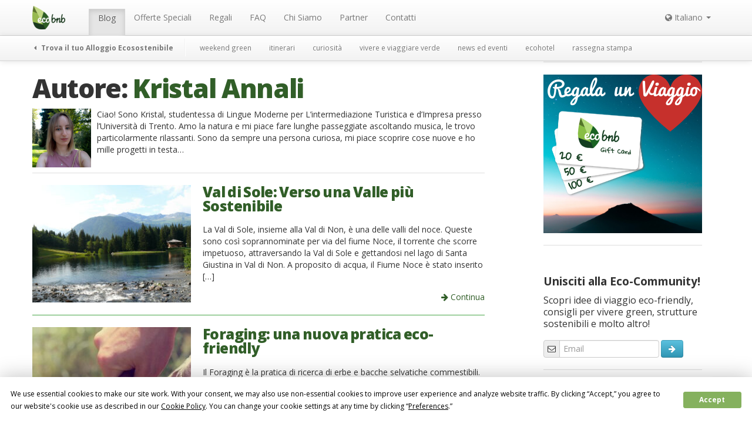

--- FILE ---
content_type: text/html; charset=UTF-8
request_url: https://ecobnb.it/blog/author/krystal/
body_size: 15033
content:
<!DOCTYPE html><html lang="it-IT"><head><meta charset="UTF-8" /><meta name="viewport" content="width=device-width, initial-scale=1.0"><title>Kristal Annali Archives - Ecobnb</title><link rel="stylesheet" media="print" onload="this.onload=null;this.media='all';" id="ao_optimized_gfonts" href="https://fonts.googleapis.com/css?family=Gloria+Hallelujah%7COpen+Sans:400,600,700,800%7CPT+Serif:400,400i,700,700i&amp;display=swap" /><link rel="profile" href="https://gmpg.org/xfn/11" /><link rel="pingback" href="https://ecobnb.it/blog/xmlrpc.php" /><link rel="shortcut icon" href="https://sb.ecobnb.net/app/themes/vv/img/favicon.ico" /> <!--[if lt IE 9]> <script src="https://sb.ecobnb.net/app/themes/vv/js/html5.js" type="text/javascript"></script> <![endif]--> <script defer src="[data-uri]"></script> <script src="https://www.google.com/recaptcha/api.js?onload=reCaptchaLoad&render=explicit" async defer></script> <script async src="https://analytics.ecobnb.net/script.js" data-website-id="1fdfa779-a2bd-4ac0-a4e9-d71f4d7b8afd"></script> <script
				type="text/javascript"
				src="https://app.termly.io/resource-blocker/87c29518-d314-4db5-8b97-fbe0ec41d315?autoBlock=on"></script><script data-cfasync="false" data-no-defer="1">var ewww_webp_supported=!1;function check_webp_feature(A,e){var w;e=void 0!==e?e:function(){},ewww_webp_supported?e(ewww_webp_supported):((w=new Image).onload=function(){ewww_webp_supported=0<w.width&&0<w.height,e&&e(ewww_webp_supported)},w.onerror=function(){e&&e(!1)},w.src="data:image/webp;base64,"+{alpha:"UklGRkoAAABXRUJQVlA4WAoAAAAQAAAAAAAAAAAAQUxQSAwAAAARBxAR/Q9ERP8DAABWUDggGAAAABQBAJ0BKgEAAQAAAP4AAA3AAP7mtQAAAA=="}[A])}check_webp_feature("alpha");</script><script data-cfasync="false" data-no-defer="1">var Arrive=function(c,w){"use strict";if(c.MutationObserver&&"undefined"!=typeof HTMLElement){var r,a=0,u=(r=HTMLElement.prototype.matches||HTMLElement.prototype.webkitMatchesSelector||HTMLElement.prototype.mozMatchesSelector||HTMLElement.prototype.msMatchesSelector,{matchesSelector:function(e,t){return e instanceof HTMLElement&&r.call(e,t)},addMethod:function(e,t,r){var a=e[t];e[t]=function(){return r.length==arguments.length?r.apply(this,arguments):"function"==typeof a?a.apply(this,arguments):void 0}},callCallbacks:function(e,t){t&&t.options.onceOnly&&1==t.firedElems.length&&(e=[e[0]]);for(var r,a=0;r=e[a];a++)r&&r.callback&&r.callback.call(r.elem,r.elem);t&&t.options.onceOnly&&1==t.firedElems.length&&t.me.unbindEventWithSelectorAndCallback.call(t.target,t.selector,t.callback)},checkChildNodesRecursively:function(e,t,r,a){for(var i,n=0;i=e[n];n++)r(i,t,a)&&a.push({callback:t.callback,elem:i}),0<i.childNodes.length&&u.checkChildNodesRecursively(i.childNodes,t,r,a)},mergeArrays:function(e,t){var r,a={};for(r in e)e.hasOwnProperty(r)&&(a[r]=e[r]);for(r in t)t.hasOwnProperty(r)&&(a[r]=t[r]);return a},toElementsArray:function(e){return e=void 0!==e&&("number"!=typeof e.length||e===c)?[e]:e}}),e=(l.prototype.addEvent=function(e,t,r,a){a={target:e,selector:t,options:r,callback:a,firedElems:[]};return this._beforeAdding&&this._beforeAdding(a),this._eventsBucket.push(a),a},l.prototype.removeEvent=function(e){for(var t,r=this._eventsBucket.length-1;t=this._eventsBucket[r];r--)e(t)&&(this._beforeRemoving&&this._beforeRemoving(t),(t=this._eventsBucket.splice(r,1))&&t.length&&(t[0].callback=null))},l.prototype.beforeAdding=function(e){this._beforeAdding=e},l.prototype.beforeRemoving=function(e){this._beforeRemoving=e},l),t=function(i,n){var o=new e,l=this,s={fireOnAttributesModification:!1};return o.beforeAdding(function(t){var e=t.target;e!==c.document&&e!==c||(e=document.getElementsByTagName("html")[0]);var r=new MutationObserver(function(e){n.call(this,e,t)}),a=i(t.options);r.observe(e,a),t.observer=r,t.me=l}),o.beforeRemoving(function(e){e.observer.disconnect()}),this.bindEvent=function(e,t,r){t=u.mergeArrays(s,t);for(var a=u.toElementsArray(this),i=0;i<a.length;i++)o.addEvent(a[i],e,t,r)},this.unbindEvent=function(){var r=u.toElementsArray(this);o.removeEvent(function(e){for(var t=0;t<r.length;t++)if(this===w||e.target===r[t])return!0;return!1})},this.unbindEventWithSelectorOrCallback=function(r){var a=u.toElementsArray(this),i=r,e="function"==typeof r?function(e){for(var t=0;t<a.length;t++)if((this===w||e.target===a[t])&&e.callback===i)return!0;return!1}:function(e){for(var t=0;t<a.length;t++)if((this===w||e.target===a[t])&&e.selector===r)return!0;return!1};o.removeEvent(e)},this.unbindEventWithSelectorAndCallback=function(r,a){var i=u.toElementsArray(this);o.removeEvent(function(e){for(var t=0;t<i.length;t++)if((this===w||e.target===i[t])&&e.selector===r&&e.callback===a)return!0;return!1})},this},i=new function(){var s={fireOnAttributesModification:!1,onceOnly:!1,existing:!1};function n(e,t,r){return!(!u.matchesSelector(e,t.selector)||(e._id===w&&(e._id=a++),-1!=t.firedElems.indexOf(e._id)))&&(t.firedElems.push(e._id),!0)}var c=(i=new t(function(e){var t={attributes:!1,childList:!0,subtree:!0};return e.fireOnAttributesModification&&(t.attributes=!0),t},function(e,i){e.forEach(function(e){var t=e.addedNodes,r=e.target,a=[];null!==t&&0<t.length?u.checkChildNodesRecursively(t,i,n,a):"attributes"===e.type&&n(r,i)&&a.push({callback:i.callback,elem:r}),u.callCallbacks(a,i)})})).bindEvent;return i.bindEvent=function(e,t,r){t=void 0===r?(r=t,s):u.mergeArrays(s,t);var a=u.toElementsArray(this);if(t.existing){for(var i=[],n=0;n<a.length;n++)for(var o=a[n].querySelectorAll(e),l=0;l<o.length;l++)i.push({callback:r,elem:o[l]});if(t.onceOnly&&i.length)return r.call(i[0].elem,i[0].elem);setTimeout(u.callCallbacks,1,i)}c.call(this,e,t,r)},i},o=new function(){var a={};function i(e,t){return u.matchesSelector(e,t.selector)}var n=(o=new t(function(){return{childList:!0,subtree:!0}},function(e,r){e.forEach(function(e){var t=e.removedNodes,e=[];null!==t&&0<t.length&&u.checkChildNodesRecursively(t,r,i,e),u.callCallbacks(e,r)})})).bindEvent;return o.bindEvent=function(e,t,r){t=void 0===r?(r=t,a):u.mergeArrays(a,t),n.call(this,e,t,r)},o};d(HTMLElement.prototype),d(NodeList.prototype),d(HTMLCollection.prototype),d(HTMLDocument.prototype),d(Window.prototype);var n={};return s(i,n,"unbindAllArrive"),s(o,n,"unbindAllLeave"),n}function l(){this._eventsBucket=[],this._beforeAdding=null,this._beforeRemoving=null}function s(e,t,r){u.addMethod(t,r,e.unbindEvent),u.addMethod(t,r,e.unbindEventWithSelectorOrCallback),u.addMethod(t,r,e.unbindEventWithSelectorAndCallback)}function d(e){e.arrive=i.bindEvent,s(i,e,"unbindArrive"),e.leave=o.bindEvent,s(o,e,"unbindLeave")}}(window,void 0),ewww_webp_supported=!1;function check_webp_feature(e,t){var r;ewww_webp_supported?t(ewww_webp_supported):((r=new Image).onload=function(){ewww_webp_supported=0<r.width&&0<r.height,t(ewww_webp_supported)},r.onerror=function(){t(!1)},r.src="data:image/webp;base64,"+{alpha:"UklGRkoAAABXRUJQVlA4WAoAAAAQAAAAAAAAAAAAQUxQSAwAAAARBxAR/Q9ERP8DAABWUDggGAAAABQBAJ0BKgEAAQAAAP4AAA3AAP7mtQAAAA==",animation:"UklGRlIAAABXRUJQVlA4WAoAAAASAAAAAAAAAAAAQU5JTQYAAAD/////AABBTk1GJgAAAAAAAAAAAAAAAAAAAGQAAABWUDhMDQAAAC8AAAAQBxAREYiI/gcA"}[e])}function ewwwLoadImages(e){if(e){for(var t=document.querySelectorAll(".batch-image img, .image-wrapper a, .ngg-pro-masonry-item a, .ngg-galleria-offscreen-seo-wrapper a"),r=0,a=t.length;r<a;r++)ewwwAttr(t[r],"data-src",t[r].getAttribute("data-webp")),ewwwAttr(t[r],"data-thumbnail",t[r].getAttribute("data-webp-thumbnail"));for(var i=document.querySelectorAll(".rev_slider ul li"),r=0,a=i.length;r<a;r++){ewwwAttr(i[r],"data-thumb",i[r].getAttribute("data-webp-thumb"));for(var n=1;n<11;)ewwwAttr(i[r],"data-param"+n,i[r].getAttribute("data-webp-param"+n)),n++}for(r=0,a=(i=document.querySelectorAll(".rev_slider img")).length;r<a;r++)ewwwAttr(i[r],"data-lazyload",i[r].getAttribute("data-webp-lazyload"));for(var o=document.querySelectorAll("div.woocommerce-product-gallery__image"),r=0,a=o.length;r<a;r++)ewwwAttr(o[r],"data-thumb",o[r].getAttribute("data-webp-thumb"))}for(var l=document.querySelectorAll("video"),r=0,a=l.length;r<a;r++)ewwwAttr(l[r],"poster",e?l[r].getAttribute("data-poster-webp"):l[r].getAttribute("data-poster-image"));for(var s,c=document.querySelectorAll("img.ewww_webp_lazy_load"),r=0,a=c.length;r<a;r++)e&&(ewwwAttr(c[r],"data-lazy-srcset",c[r].getAttribute("data-lazy-srcset-webp")),ewwwAttr(c[r],"data-srcset",c[r].getAttribute("data-srcset-webp")),ewwwAttr(c[r],"data-lazy-src",c[r].getAttribute("data-lazy-src-webp")),ewwwAttr(c[r],"data-src",c[r].getAttribute("data-src-webp")),ewwwAttr(c[r],"data-orig-file",c[r].getAttribute("data-webp-orig-file")),ewwwAttr(c[r],"data-medium-file",c[r].getAttribute("data-webp-medium-file")),ewwwAttr(c[r],"data-large-file",c[r].getAttribute("data-webp-large-file")),null!=(s=c[r].getAttribute("srcset"))&&!1!==s&&s.includes("R0lGOD")&&ewwwAttr(c[r],"src",c[r].getAttribute("data-lazy-src-webp"))),c[r].className=c[r].className.replace(/\bewww_webp_lazy_load\b/,"");for(var w=document.querySelectorAll(".ewww_webp"),r=0,a=w.length;r<a;r++)e?(ewwwAttr(w[r],"srcset",w[r].getAttribute("data-srcset-webp")),ewwwAttr(w[r],"src",w[r].getAttribute("data-src-webp")),ewwwAttr(w[r],"data-orig-file",w[r].getAttribute("data-webp-orig-file")),ewwwAttr(w[r],"data-medium-file",w[r].getAttribute("data-webp-medium-file")),ewwwAttr(w[r],"data-large-file",w[r].getAttribute("data-webp-large-file")),ewwwAttr(w[r],"data-large_image",w[r].getAttribute("data-webp-large_image")),ewwwAttr(w[r],"data-src",w[r].getAttribute("data-webp-src"))):(ewwwAttr(w[r],"srcset",w[r].getAttribute("data-srcset-img")),ewwwAttr(w[r],"src",w[r].getAttribute("data-src-img"))),w[r].className=w[r].className.replace(/\bewww_webp\b/,"ewww_webp_loaded");window.jQuery&&jQuery.fn.isotope&&jQuery.fn.imagesLoaded&&(jQuery(".fusion-posts-container-infinite").imagesLoaded(function(){jQuery(".fusion-posts-container-infinite").hasClass("isotope")&&jQuery(".fusion-posts-container-infinite").isotope()}),jQuery(".fusion-portfolio:not(.fusion-recent-works) .fusion-portfolio-wrapper").imagesLoaded(function(){jQuery(".fusion-portfolio:not(.fusion-recent-works) .fusion-portfolio-wrapper").isotope()}))}function ewwwWebPInit(e){ewwwLoadImages(e),ewwwNggLoadGalleries(e),document.arrive(".ewww_webp",function(){ewwwLoadImages(e)}),document.arrive(".ewww_webp_lazy_load",function(){ewwwLoadImages(e)}),document.arrive("videos",function(){ewwwLoadImages(e)}),"loading"==document.readyState?document.addEventListener("DOMContentLoaded",ewwwJSONParserInit):("undefined"!=typeof galleries&&ewwwNggParseGalleries(e),ewwwWooParseVariations(e))}function ewwwAttr(e,t,r){null!=r&&!1!==r&&e.setAttribute(t,r)}function ewwwJSONParserInit(){"undefined"!=typeof galleries&&check_webp_feature("alpha",ewwwNggParseGalleries),check_webp_feature("alpha",ewwwWooParseVariations)}function ewwwWooParseVariations(e){if(e)for(var t=document.querySelectorAll("form.variations_form"),r=0,a=t.length;r<a;r++){var i=t[r].getAttribute("data-product_variations"),n=!1;try{for(var o in i=JSON.parse(i))void 0!==i[o]&&void 0!==i[o].image&&(void 0!==i[o].image.src_webp&&(i[o].image.src=i[o].image.src_webp,n=!0),void 0!==i[o].image.srcset_webp&&(i[o].image.srcset=i[o].image.srcset_webp,n=!0),void 0!==i[o].image.full_src_webp&&(i[o].image.full_src=i[o].image.full_src_webp,n=!0),void 0!==i[o].image.gallery_thumbnail_src_webp&&(i[o].image.gallery_thumbnail_src=i[o].image.gallery_thumbnail_src_webp,n=!0),void 0!==i[o].image.thumb_src_webp&&(i[o].image.thumb_src=i[o].image.thumb_src_webp,n=!0));n&&ewwwAttr(t[r],"data-product_variations",JSON.stringify(i))}catch(e){}}}function ewwwNggParseGalleries(e){if(e)for(var t in galleries){var r=galleries[t];galleries[t].images_list=ewwwNggParseImageList(r.images_list)}}function ewwwNggLoadGalleries(e){e&&document.addEventListener("ngg.galleria.themeadded",function(e,t){window.ngg_galleria._create_backup=window.ngg_galleria.create,window.ngg_galleria.create=function(e,t){var r=$(e).data("id");return galleries["gallery_"+r].images_list=ewwwNggParseImageList(galleries["gallery_"+r].images_list),window.ngg_galleria._create_backup(e,t)}})}function ewwwNggParseImageList(e){for(var t in e){var r=e[t];if(void 0!==r["image-webp"]&&(e[t].image=r["image-webp"],delete e[t]["image-webp"]),void 0!==r["thumb-webp"]&&(e[t].thumb=r["thumb-webp"],delete e[t]["thumb-webp"]),void 0!==r.full_image_webp&&(e[t].full_image=r.full_image_webp,delete e[t].full_image_webp),void 0!==r.srcsets)for(var a in r.srcsets)nggSrcset=r.srcsets[a],void 0!==r.srcsets[a+"-webp"]&&(e[t].srcsets[a]=r.srcsets[a+"-webp"],delete e[t].srcsets[a+"-webp"]);if(void 0!==r.full_srcsets)for(var i in r.full_srcsets)nggFSrcset=r.full_srcsets[i],void 0!==r.full_srcsets[i+"-webp"]&&(e[t].full_srcsets[i]=r.full_srcsets[i+"-webp"],delete e[t].full_srcsets[i+"-webp"])}return e}check_webp_feature("alpha",ewwwWebPInit);</script><meta name='robots' content='noindex, follow' />  <script data-cfasync="false" data-pagespeed-no-defer>var gtm4wp_datalayer_name = "dataLayer";
	var dataLayer = dataLayer || [];</script> <meta property="og:locale" content="it_IT" /><meta property="og:type" content="profile" /><meta property="og:title" content="Kristal Annali Archives - Ecobnb" /><meta property="og:url" content="https://ecobnb.it/blog/author/krystal/" /><meta property="og:site_name" content="Ecobnb" /><meta property="og:image" content="https://secure.gravatar.com/avatar/965688b1eab2a4cc23f43f2947f294a0?s=500&d=monsterid&r=g" /><link rel='dns-prefetch' href='//ecobnb.it' /><link href='https://fonts.gstatic.com' crossorigin='anonymous' rel='preconnect' /><link rel="alternate" type="application/rss+xml" title="Ecobnb &raquo; Feed" href="https://ecobnb.it/blog/feed/" /><link rel="alternate" type="application/rss+xml" title="Ecobnb &raquo; Articoli per il feed Kristal Annali" href="https://ecobnb.it/blog/author/krystal/feed/" /><link rel='stylesheet' id='wp-block-library-css'  href='https://sb.ecobnb.net/wp-includes/css/dist/block-library/style.min.css' type='text/css' media='all' /><style id='global-styles-inline-css' type='text/css'>body{--wp--preset--color--black: #000000;--wp--preset--color--cyan-bluish-gray: #abb8c3;--wp--preset--color--white: #ffffff;--wp--preset--color--pale-pink: #f78da7;--wp--preset--color--vivid-red: #cf2e2e;--wp--preset--color--luminous-vivid-orange: #ff6900;--wp--preset--color--luminous-vivid-amber: #fcb900;--wp--preset--color--light-green-cyan: #7bdcb5;--wp--preset--color--vivid-green-cyan: #00d084;--wp--preset--color--pale-cyan-blue: #8ed1fc;--wp--preset--color--vivid-cyan-blue: #0693e3;--wp--preset--color--vivid-purple: #9b51e0;--wp--preset--gradient--vivid-cyan-blue-to-vivid-purple: linear-gradient(135deg,rgba(6,147,227,1) 0%,rgb(155,81,224) 100%);--wp--preset--gradient--light-green-cyan-to-vivid-green-cyan: linear-gradient(135deg,rgb(122,220,180) 0%,rgb(0,208,130) 100%);--wp--preset--gradient--luminous-vivid-amber-to-luminous-vivid-orange: linear-gradient(135deg,rgba(252,185,0,1) 0%,rgba(255,105,0,1) 100%);--wp--preset--gradient--luminous-vivid-orange-to-vivid-red: linear-gradient(135deg,rgba(255,105,0,1) 0%,rgb(207,46,46) 100%);--wp--preset--gradient--very-light-gray-to-cyan-bluish-gray: linear-gradient(135deg,rgb(238,238,238) 0%,rgb(169,184,195) 100%);--wp--preset--gradient--cool-to-warm-spectrum: linear-gradient(135deg,rgb(74,234,220) 0%,rgb(151,120,209) 20%,rgb(207,42,186) 40%,rgb(238,44,130) 60%,rgb(251,105,98) 80%,rgb(254,248,76) 100%);--wp--preset--gradient--blush-light-purple: linear-gradient(135deg,rgb(255,206,236) 0%,rgb(152,150,240) 100%);--wp--preset--gradient--blush-bordeaux: linear-gradient(135deg,rgb(254,205,165) 0%,rgb(254,45,45) 50%,rgb(107,0,62) 100%);--wp--preset--gradient--luminous-dusk: linear-gradient(135deg,rgb(255,203,112) 0%,rgb(199,81,192) 50%,rgb(65,88,208) 100%);--wp--preset--gradient--pale-ocean: linear-gradient(135deg,rgb(255,245,203) 0%,rgb(182,227,212) 50%,rgb(51,167,181) 100%);--wp--preset--gradient--electric-grass: linear-gradient(135deg,rgb(202,248,128) 0%,rgb(113,206,126) 100%);--wp--preset--gradient--midnight: linear-gradient(135deg,rgb(2,3,129) 0%,rgb(40,116,252) 100%);--wp--preset--duotone--dark-grayscale: url('#wp-duotone-dark-grayscale');--wp--preset--duotone--grayscale: url('#wp-duotone-grayscale');--wp--preset--duotone--purple-yellow: url('#wp-duotone-purple-yellow');--wp--preset--duotone--blue-red: url('#wp-duotone-blue-red');--wp--preset--duotone--midnight: url('#wp-duotone-midnight');--wp--preset--duotone--magenta-yellow: url('#wp-duotone-magenta-yellow');--wp--preset--duotone--purple-green: url('#wp-duotone-purple-green');--wp--preset--duotone--blue-orange: url('#wp-duotone-blue-orange');--wp--preset--font-size--small: 13px;--wp--preset--font-size--medium: 20px;--wp--preset--font-size--large: 36px;--wp--preset--font-size--x-large: 42px;}.has-black-color{color: var(--wp--preset--color--black) !important;}.has-cyan-bluish-gray-color{color: var(--wp--preset--color--cyan-bluish-gray) !important;}.has-white-color{color: var(--wp--preset--color--white) !important;}.has-pale-pink-color{color: var(--wp--preset--color--pale-pink) !important;}.has-vivid-red-color{color: var(--wp--preset--color--vivid-red) !important;}.has-luminous-vivid-orange-color{color: var(--wp--preset--color--luminous-vivid-orange) !important;}.has-luminous-vivid-amber-color{color: var(--wp--preset--color--luminous-vivid-amber) !important;}.has-light-green-cyan-color{color: var(--wp--preset--color--light-green-cyan) !important;}.has-vivid-green-cyan-color{color: var(--wp--preset--color--vivid-green-cyan) !important;}.has-pale-cyan-blue-color{color: var(--wp--preset--color--pale-cyan-blue) !important;}.has-vivid-cyan-blue-color{color: var(--wp--preset--color--vivid-cyan-blue) !important;}.has-vivid-purple-color{color: var(--wp--preset--color--vivid-purple) !important;}.has-black-background-color{background-color: var(--wp--preset--color--black) !important;}.has-cyan-bluish-gray-background-color{background-color: var(--wp--preset--color--cyan-bluish-gray) !important;}.has-white-background-color{background-color: var(--wp--preset--color--white) !important;}.has-pale-pink-background-color{background-color: var(--wp--preset--color--pale-pink) !important;}.has-vivid-red-background-color{background-color: var(--wp--preset--color--vivid-red) !important;}.has-luminous-vivid-orange-background-color{background-color: var(--wp--preset--color--luminous-vivid-orange) !important;}.has-luminous-vivid-amber-background-color{background-color: var(--wp--preset--color--luminous-vivid-amber) !important;}.has-light-green-cyan-background-color{background-color: var(--wp--preset--color--light-green-cyan) !important;}.has-vivid-green-cyan-background-color{background-color: var(--wp--preset--color--vivid-green-cyan) !important;}.has-pale-cyan-blue-background-color{background-color: var(--wp--preset--color--pale-cyan-blue) !important;}.has-vivid-cyan-blue-background-color{background-color: var(--wp--preset--color--vivid-cyan-blue) !important;}.has-vivid-purple-background-color{background-color: var(--wp--preset--color--vivid-purple) !important;}.has-black-border-color{border-color: var(--wp--preset--color--black) !important;}.has-cyan-bluish-gray-border-color{border-color: var(--wp--preset--color--cyan-bluish-gray) !important;}.has-white-border-color{border-color: var(--wp--preset--color--white) !important;}.has-pale-pink-border-color{border-color: var(--wp--preset--color--pale-pink) !important;}.has-vivid-red-border-color{border-color: var(--wp--preset--color--vivid-red) !important;}.has-luminous-vivid-orange-border-color{border-color: var(--wp--preset--color--luminous-vivid-orange) !important;}.has-luminous-vivid-amber-border-color{border-color: var(--wp--preset--color--luminous-vivid-amber) !important;}.has-light-green-cyan-border-color{border-color: var(--wp--preset--color--light-green-cyan) !important;}.has-vivid-green-cyan-border-color{border-color: var(--wp--preset--color--vivid-green-cyan) !important;}.has-pale-cyan-blue-border-color{border-color: var(--wp--preset--color--pale-cyan-blue) !important;}.has-vivid-cyan-blue-border-color{border-color: var(--wp--preset--color--vivid-cyan-blue) !important;}.has-vivid-purple-border-color{border-color: var(--wp--preset--color--vivid-purple) !important;}.has-vivid-cyan-blue-to-vivid-purple-gradient-background{background: var(--wp--preset--gradient--vivid-cyan-blue-to-vivid-purple) !important;}.has-light-green-cyan-to-vivid-green-cyan-gradient-background{background: var(--wp--preset--gradient--light-green-cyan-to-vivid-green-cyan) !important;}.has-luminous-vivid-amber-to-luminous-vivid-orange-gradient-background{background: var(--wp--preset--gradient--luminous-vivid-amber-to-luminous-vivid-orange) !important;}.has-luminous-vivid-orange-to-vivid-red-gradient-background{background: var(--wp--preset--gradient--luminous-vivid-orange-to-vivid-red) !important;}.has-very-light-gray-to-cyan-bluish-gray-gradient-background{background: var(--wp--preset--gradient--very-light-gray-to-cyan-bluish-gray) !important;}.has-cool-to-warm-spectrum-gradient-background{background: var(--wp--preset--gradient--cool-to-warm-spectrum) !important;}.has-blush-light-purple-gradient-background{background: var(--wp--preset--gradient--blush-light-purple) !important;}.has-blush-bordeaux-gradient-background{background: var(--wp--preset--gradient--blush-bordeaux) !important;}.has-luminous-dusk-gradient-background{background: var(--wp--preset--gradient--luminous-dusk) !important;}.has-pale-ocean-gradient-background{background: var(--wp--preset--gradient--pale-ocean) !important;}.has-electric-grass-gradient-background{background: var(--wp--preset--gradient--electric-grass) !important;}.has-midnight-gradient-background{background: var(--wp--preset--gradient--midnight) !important;}.has-small-font-size{font-size: var(--wp--preset--font-size--small) !important;}.has-medium-font-size{font-size: var(--wp--preset--font-size--medium) !important;}.has-large-font-size{font-size: var(--wp--preset--font-size--large) !important;}.has-x-large-font-size{font-size: var(--wp--preset--font-size--x-large) !important;}</style><link rel='stylesheet' id='_s-style-css'  href='https://sb.ecobnb.net/app/cache/autoptimize/2/css/autoptimize_single_66b2181480b16768ae84ebda4c85c7e2.css?b-modified=1765984579&#038;ver=6.0.3' type='text/css' media='all' /> <script defer type='text/javascript' src='https://sb.ecobnb.net/wp-includes/js/jquery/jquery.min.js' id='jquery-core-js'></script> <script defer type='text/javascript' src='https://sb.ecobnb.net/wp-includes/js/jquery/jquery-migrate.min.js' id='jquery-migrate-js'></script> <script defer type='text/javascript' src='https://sb.ecobnb.net/app/themes/vv/bower_components/bootstrap-dist/js/bootstrap.min.js' id='bootstrap-js'></script> <link rel="https://api.w.org/" href="https://ecobnb.it/blog/wp-json/" /><link rel="alternate" type="application/json" href="https://ecobnb.it/blog/wp-json/wp/v2/users/169" /><link rel="EditURI" type="application/rsd+xml" title="RSD" href="https://ecobnb.it/blog/xmlrpc.php?rsd" /><link rel="wlwmanifest" type="application/wlwmanifest+xml" href="https://sb.ecobnb.net/wp-includes/wlwmanifest.xml" /><meta name="generator" content="WordPress 6.0.3" /><link rel="alternate" hreflang="en" href="https://ecobnb.com/blog/author/krystal/" title="English" /><link rel="alternate" hreflang="fr" href="https://ecobnb.fr/blog/author/krystal/" title="French" /><link rel="alternate" hreflang="it" href="https://ecobnb.it/blog/author/krystal/" title="Italiano" />  <script type="application/ld+json">{"@context":"http:\/\/schema.org","@type":"Person","name":"Kristal Annali","description":"Ciao! Sono Kristal, studentessa di Lingue Moderne per L’intermediazione Turistica e d’Impresa presso l’Università di Trento. Amo la natura e mi piace fare lunghe passeggiate ascoltando musica, le trovo particolarmente rilassanti. Sono da sempre una persona curiosa, mi piace scoprire cose nuove e ho mille progetti in testa…"}</script> 
 <script data-cfasync="false" data-pagespeed-no-defer>var dataLayer_content = {"pagePostType":"post","pagePostType2":"author-post","pagePostAuthor":"Kristal Annali"};
	dataLayer.push( dataLayer_content );</script> <script data-cfasync="false">(function(w,d,s,l,i){w[l]=w[l]||[];w[l].push({'gtm.start':
new Date().getTime(),event:'gtm.js'});var f=d.getElementsByTagName(s)[0],
j=d.createElement(s),dl=l!='dataLayer'?'&l='+l:'';j.async=true;j.src=
'//www.googletagmanager.com/gtm.'+'js?id='+i+dl;f.parentNode.insertBefore(j,f);
})(window,document,'script','dataLayer','GTM-K6CSB4');</script>  <noscript><style>.lazyload[data-src]{display:none !important;}</style></noscript><style>.lazyload{background-image:none !important;}.lazyload:before{background-image:none !important;}</style><style>.wp-block-gallery.is-cropped .blocks-gallery-item picture{height:100%;width:100%;}</style> <script>(function(i,s,o,g,r,a,m){i['GoogleAnalyticsObject']=r;i[r]=i[r]||function(){
  (i[r].q=i[r].q||[]).push(arguments)},i[r].l=1*new Date();a=s.createElement(o),
  m=s.getElementsByTagName(o)[0];a.async=1;a.src=g;m.parentNode.insertBefore(a,m)
  })(window,document,'script','https://www.google-analytics.com/analytics.js','ga');

  
  ga('create', 'UA-56251355-5', 'auto', 'tracker_0');
  ga('tracker_0.send', 'pageview');

  ga('create', 'UA-56251355-1', 'auto', 'tracker_1');
  ga('tracker_1.send', 'pageview');</script> </head><body class="archive author author-krystal author-169 has-submenu group-blog">
<script data-cfasync="false" data-no-defer="1">if(typeof ewww_webp_supported==="undefined"){var ewww_webp_supported=!1}if(ewww_webp_supported){document.body.classList.add("webp-support")}</script><div id="wrapper" class="hfeed site"><div role="navigation" class="site-navigation navbar navbar-fixed-top"><h1 class="screen-reader-text">Menu</h1><div class="screen-reader-text skip-link"><a href="#content" title="Salta al contenuto">Salta al contenuto</a></div><div id="navbar_public"  class="navbar-inner"><div class="container"> <a class="btn btn-navbar" data-toggle="collapse" data-target="#navbar_public .nav-collapse"> <span class="icon-bar"></span><span class="icon-bar"></span><span class="icon-bar"></span> </a> <a class="brand" href="https://ecobnb.it"> <img src="[data-uri]" alt="Ecobnb" data-src="https://sb.ecobnb.net/app/themes/vv/img/logo.png" decoding="async" class="lazyload" width="56" height="40" /><noscript><img src="https://sb.ecobnb.net/app/themes/vv/img/logo.png" alt="Ecobnb" data-eio="l" /></noscript> </a><div class="nav-collapse"><ul id="menu-menu-principale" class="nav"><li id="menu-item-2939" class="blog-home menu-item menu-item-type-custom menu-item-object-custom menu-item-home active menu-item-2939"><a href="https://ecobnb.it/blog">Blog</a></li><li id="menu-item-9768" class="menu-item menu-item-type-custom menu-item-object-custom menu-item-9768"><a href="https://ecobnb.it/offerte/">Offerte Speciali</a></li><li id="menu-item-64831" class="menu-item menu-item-type-custom menu-item-object-custom menu-item-64831"><a href="https://ecobnb.it/shop">Regali</a></li><li id="menu-item-15407" class="menu-item menu-item-type-post_type menu-item-object-page menu-item-15407"><a title="FAQ – Le risposte alle domande più frequenti" href="https://ecobnb.it/blog/faq/">FAQ</a></li><li id="menu-item-2942" class="menu-item menu-item-type-post_type menu-item-object-page menu-item-2942"><a href="https://ecobnb.it/blog/turismo-responsabile-italia/">Chi Siamo</a></li><li id="menu-item-2943" class="menu-item menu-item-type-post_type menu-item-object-page menu-item-2943"><a href="https://ecobnb.it/blog/partner/">Partner</a></li><li id="menu-item-2968" class="menu-item menu-item-type-post_type menu-item-object-page menu-item-2968"><a href="https://ecobnb.it/blog/contatti/">Contatti</a></li></ul><ul id="nav-lang" class="nav pull-right"><li class="dropdown first last"> <a data-toggle="dropdown" class="dropdown-toggle" href="#"> <i class="icon-globe"></i> Italiano <i class="caret"></i> </a><ul class="dropdown-menu menu_level_1"><li><a href="https://ecobnb.de/blog/">German</a></li><li><a href="https://ecobnb.com/blog/author/krystal/">English</a></li><li><a href="https://ecobnb.es/blog/">Spanish</a></li><li><a href="https://ecobnb.fr/blog/author/krystal/">French</a></li><li class="active"><a href="https://ecobnb.it/blog/author/krystal/">Italiano</a></li></ul></li></ul></div></div></div><div id="navbar_secondary"  class="navbar-inner"><div class="container"> <a class="btn btn-navbar" data-toggle="collapse" data-target="#navbar_secondary .nav-collapse"> <span class="icon-bar"></span><span class="icon-bar"></span><span class="icon-bar"></span> </a> <a class="brand" href="https://ecobnb.it"> <i class="icon-caret-left"></i> Trova il tuo Alloggio Ecosostenibile </a><div class="nav-collapse"><ul id="menu-menu-secondario" class="nav"><li class="divider-vertical"></li><li id="menu-item-3202" class="menu-item menu-item-type-taxonomy menu-item-object-category menu-item-3202"><a href="https://ecobnb.it/blog/category/weekend/">weekend green</a></li><li id="menu-item-3201" class="menu-item menu-item-type-taxonomy menu-item-object-category menu-item-3201"><a href="https://ecobnb.it/blog/category/itinerari/">itinerari</a></li><li id="menu-item-3199" class="menu-item menu-item-type-taxonomy menu-item-object-category menu-item-3199"><a href="https://ecobnb.it/blog/category/curiosita/">curiosità</a></li><li id="menu-item-3198" class="menu-item menu-item-type-taxonomy menu-item-object-category menu-item-3198"><a href="https://ecobnb.it/blog/category/viaggiare-verde/">vivere e viaggiare verde</a></li><li id="menu-item-3200" class="menu-item menu-item-type-taxonomy menu-item-object-category menu-item-3200"><a href="https://ecobnb.it/blog/category/news-eventi/">news ed eventi</a></li><li id="menu-item-3728" class="menu-item menu-item-type-taxonomy menu-item-object-category menu-item-3728"><a href="https://ecobnb.it/blog/category/ecohotel/">ecohotel</a></li><li id="menu-item-27448" class="menu-item menu-item-type-taxonomy menu-item-object-category menu-item-27448"><a href="https://ecobnb.it/blog/category/stampa/">rassegna stampa</a></li></ul></div></div></div></div><div id="main" class="container"><div id="post-71689" class="post-71689 post type-post status-publish format-standard has-post-thumbnail hentry category-curiosita tag-natura tag-rispetto-per-lambiente tag-turismo-sostenibile tag-valdisole"><div id="content"><section id="primary" class="content-area"><header class="page-header"><h1 class="page-title"><div class="author-social"></div> Autore: <span class="vcard"><a class="url fn n" href="https://ecobnb.it/blog/author/krystal/" title="Kristal Annali" rel="me">Kristal Annali</a></span></h1><div class="author-box"> <img alt='' src="[data-uri]"  class="avatar avatar-100 photo lazyload" height='100' width='100' data-src="https://secure.gravatar.com/avatar/965688b1eab2a4cc23f43f2947f294a0?s=100&d=monsterid&r=g" decoding="async" data-srcset="https://secure.gravatar.com/avatar/965688b1eab2a4cc23f43f2947f294a0?s=200&#038;d=monsterid&#038;r=g 2x" /><noscript><img alt='' src='https://secure.gravatar.com/avatar/965688b1eab2a4cc23f43f2947f294a0?s=100&#038;d=monsterid&#038;r=g' srcset='https://secure.gravatar.com/avatar/965688b1eab2a4cc23f43f2947f294a0?s=200&#038;d=monsterid&#038;r=g 2x' class='avatar avatar-100 photo' height='100' width='100' data-eio="l" /></noscript><p class="author-bio">Ciao! Sono Kristal, studentessa di Lingue Moderne per L’intermediazione Turistica e d’Impresa presso l’Università di Trento. Amo la natura e mi piace fare lunghe passeggiate ascoltando musica, le trovo particolarmente rilassanti. Sono da sempre una persona curiosa, mi piace scoprire cose nuove e ho mille progetti in testa…</p></div></header><div class="summary"> <a href="https://ecobnb.it/blog/2023/02/val-di-sole-valle-sostenibile/" class="alignleft"> <img src="[data-uri]" data-src="https://sb.ecobnb.net/app/uploads/sites/2/2023/01/Trentino_-_Val_di_Sole_-_Lago_dei_Caprioli_panoramica_-_panoramio-270x200.jpg" decoding="async" class="lazyload" width="270" height="200" /><noscript><img src="https://sb.ecobnb.net/app/uploads/sites/2/2023/01/Trentino_-_Val_di_Sole_-_Lago_dei_Caprioli_panoramica_-_panoramio-270x200.jpg" data-eio="l" /></noscript> </a><h3> <a class="featured" href="https://ecobnb.it/blog/2023/02/val-di-sole-valle-sostenibile/"> Val di Sole: Verso una Valle più Sostenibile </a></h3> <a class="excerpt-link" href="https://ecobnb.it/blog/2023/02/val-di-sole-valle-sostenibile/"><p>La Val di Sole, insieme alla Val di Non, è una delle valli del noce. Queste sono così soprannominate per via del fiume Noce, il torrente che scorre impetuoso, attraversando la Val di Sole e gettandosi nel lago di Santa Giustina in Val di Non. A proposito di acqua, il Fiume Noce è stato inserito [&hellip;]</p> </a> <a class="more" href="https://ecobnb.it/blog/2023/02/val-di-sole-valle-sostenibile/"> <i class="icon-arrow-right"></i> Continua </a></div><div class="summary"> <a href="https://ecobnb.it/blog/2023/02/foraging-nuova-pratica-eco-friendly/" class="alignleft"> <img src="[data-uri]" data-src="https://sb.ecobnb.net/app/uploads/sites/2/2023/02/foraging-pratica-ecofriendly-270x200.jpg" decoding="async" class="lazyload" width="270" height="200" /><noscript><img src="https://sb.ecobnb.net/app/uploads/sites/2/2023/02/foraging-pratica-ecofriendly-270x200.jpg" data-eio="l" /></noscript> </a><h3> <a class="featured" href="https://ecobnb.it/blog/2023/02/foraging-nuova-pratica-eco-friendly/"> Foraging: una nuova pratica eco-friendly </a></h3> <a class="excerpt-link" href="https://ecobnb.it/blog/2023/02/foraging-nuova-pratica-eco-friendly/"><p>Il Foraging è la pratica di ricerca di erbe e bacche selvatiche commestibili. Una pratica antica, che sta tornando di moda grazie alla crescente attenzione verso cibi sostenibili che valorizzano le risorse del territorio. Scopriamo insieme qualcosa in più su questa pratica alimentare&#8230; Cos&#8217;è il Foraging? Il foraging è una pratica antica che consiste nella [&hellip;]</p> </a> <a class="more" href="https://ecobnb.it/blog/2023/02/foraging-nuova-pratica-eco-friendly/"> <i class="icon-arrow-right"></i> Continua </a></div><div class="summary"> <a href="https://ecobnb.it/blog/2023/02/hotel-eco-sostenibili-madonna-campiglio/" class="alignleft"> <img src="[data-uri]" data-src="https://sb.ecobnb.net/app/uploads/sites/2/2022/11/hotel-eco-sostenibli-a-madonna-di-campiglio-270x200.png" decoding="async" class="lazyload" width="270" height="200" /><noscript><img src="https://sb.ecobnb.net/app/uploads/sites/2/2022/11/hotel-eco-sostenibli-a-madonna-di-campiglio-270x200.png" data-eio="l" /></noscript> </a><h3> <a class="featured" href="https://ecobnb.it/blog/2023/02/hotel-eco-sostenibili-madonna-campiglio/"> I 6 Hotel Eco-Sostenibili Più Belli di Madonna di Campiglio </a></h3> <a class="excerpt-link" href="https://ecobnb.it/blog/2023/02/hotel-eco-sostenibili-madonna-campiglio/"><p>Vuoi organizzare una vacanza in montagna rispettando la natura? Ecco i migliori hotel eco-sostenibili a Madonna di Campiglio con marchio CETS Qualità Parco Adamello Brenta A Madonna di Campiglio la natura regna sovrana ed emoziona ad ogni passo. I paesaggi sono popolati da abeti, cervi, malghe e circondati dalle magnifiche montagne del Parco Naturale dell&#8217;Adamello-Brenta. [&hellip;]</p> </a> <a class="more" href="https://ecobnb.it/blog/2023/02/hotel-eco-sostenibili-madonna-campiglio/"> <i class="icon-arrow-right"></i> Continua </a></div><div class="summary"> <a href="https://ecobnb.it/blog/2023/02/active-travel-riduce-impronta-carbonio/" class="alignleft"> <img src="[data-uri]" data-src="https://sb.ecobnb.net/app/uploads/sites/2/2022/12/cyclist-ge62032dae_1920-e1676536184421-270x200.jpg" decoding="async" class="lazyload" width="270" height="200" /><noscript><img src="https://sb.ecobnb.net/app/uploads/sites/2/2022/12/cyclist-ge62032dae_1920-e1676536184421-270x200.jpg" data-eio="l" /></noscript> </a><h3> <a class="featured" href="https://ecobnb.it/blog/2023/02/active-travel-riduce-impronta-carbonio/"> Ecco come l&#8217;Active Travel può ridurre l&#8217;impronta di carbonio dell&#8217;84% </a></h3> <a class="excerpt-link" href="https://ecobnb.it/blog/2023/02/active-travel-riduce-impronta-carbonio/"><p>Lo abbiamo detto più volte: i trasporti sono il settore più difficile da decarbonizzare a causa dell&#8217;uso pesante dei combustibili fossili. A livello globale, solo una su 50 nuove auto era completamente elettrica nel 2020. Ma anche se tutte le nuove auto fossero elettriche, ci vorrebbero ancora da 15 a 20 anni per sostituire tutte [&hellip;]</p> </a> <a class="more" href="https://ecobnb.it/blog/2023/02/active-travel-riduce-impronta-carbonio/"> <i class="icon-arrow-right"></i> Continua </a></div><div class="summary"> <a href="https://ecobnb.it/blog/2023/01/gadget-viaggio-ecologici-tecnologici/" class="alignleft"> <img src="[data-uri]" data-src="https://sb.ecobnb.net/app/uploads/sites/2/2022/12/peru-2739451_960_720-270x200.jpg" decoding="async" class="lazyload" width="270" height="200" /><noscript><img src="https://sb.ecobnb.net/app/uploads/sites/2/2022/12/peru-2739451_960_720-270x200.jpg" data-eio="l" /></noscript> </a><h3> <a class="featured" href="https://ecobnb.it/blog/2023/01/gadget-viaggio-ecologici-tecnologici/"> 8 Gadget da Viaggio Tecnologici ed Ecologici </a></h3> <a class="excerpt-link" href="https://ecobnb.it/blog/2023/01/gadget-viaggio-ecologici-tecnologici/"><p>Il rispetto per l&#8217;ambiente non è più un attivismo di nicchia ed è ormai diventato parte della vita di molte persone. Questa tendenza si riflette anche nella tecnologia. Quindi in questo articolo, imparerai quali gadget da viaggio ecologici aiutano non solo a diversificare il tuo viaggio ma anche ad avere un impatto positivo sull&#8217;ambiente. Speriamo [&hellip;]</p> </a> <a class="more" href="https://ecobnb.it/blog/2023/01/gadget-viaggio-ecologici-tecnologici/"> <i class="icon-arrow-right"></i> Continua </a></div><div class="summary"> <a href="https://ecobnb.it/blog/2022/12/google-maps-percorsi-eco-sostenibili/" class="alignleft"> <img src="[data-uri]" data-src="https://sb.ecobnb.net/app/uploads/sites/2/2022/12/cardmapr-nl-lMcHm_tzR3I-unsplash-1-270x200.jpg" decoding="async" class="lazyload" width="270" height="200" /><noscript><img src="https://sb.ecobnb.net/app/uploads/sites/2/2022/12/cardmapr-nl-lMcHm_tzR3I-unsplash-1-270x200.jpg" data-eio="l" /></noscript> </a><h3> <a class="featured" href="https://ecobnb.it/blog/2022/12/google-maps-percorsi-eco-sostenibili/"> Su Google Maps arrivano i percorsi eco-sostenibili </a></h3> <a class="excerpt-link" href="https://ecobnb.it/blog/2022/12/google-maps-percorsi-eco-sostenibili/"><p>Raggiungere la tua destinazione preferita riducendo l&#8217;impatto ambientale del tuo viaggio è ora più semplice, grazie ai percorsi eco-sostenibili di Google Maps! Ormai tutti abbiamo familiarità con l&#8217;applicazione di Google Maps: c&#8217;è chi la usa per trovare il percorso più rapido per raggiungere il lavoro, oppure per evitare di restare imbottigliato nel traffico grazie agli [&hellip;]</p> </a> <a class="more" href="https://ecobnb.it/blog/2022/12/google-maps-percorsi-eco-sostenibili/"> <i class="icon-arrow-right"></i> Continua </a></div><div class="summary"> <a href="https://ecobnb.it/blog/2022/12/viaggi-motivazionali-sostenibili-per-le-imprese/" class="alignleft"> <img src="[data-uri]" data-src="https://sb.ecobnb.net/app/uploads/sites/2/2022/12/nathan-dumlao-pLoMDKtl-JY-unsplash-270x200.jpg" decoding="async" class="lazyload" width="270" height="200" /><noscript><img src="https://sb.ecobnb.net/app/uploads/sites/2/2022/12/nathan-dumlao-pLoMDKtl-JY-unsplash-270x200.jpg" data-eio="l" /></noscript> </a><h3> <a class="featured" href="https://ecobnb.it/blog/2022/12/viaggi-motivazionali-sostenibili-per-le-imprese/"> Viaggi Motivazionali Sostenibili per le Imprese </a></h3> <a class="excerpt-link" href="https://ecobnb.it/blog/2022/12/viaggi-motivazionali-sostenibili-per-le-imprese/"><p>Gli incentive travels, o viaggi motivazionali, sono uno dei modi migliori per rendere i vostri dipendenti e colleghi di lavoro felici e motivati. Le esperienze di scoperta di luoghi meravigliosi, l&#8217;incontro con nuove persone e con culture diverse dalla propria, sono un&#8217;occasione incredibile ci confronto, capace di allargare gli orizzonti mentali e stimolare la creatività. [&hellip;]</p> </a> <a class="more" href="https://ecobnb.it/blog/2022/12/viaggi-motivazionali-sostenibili-per-le-imprese/"> <i class="icon-arrow-right"></i> Continua </a></div><div class="summary"> <a href="https://ecobnb.it/blog/2022/11/regali-natale-eco-friendly-idee-uniche/" class="alignleft"> <img src="[data-uri]" data-src="https://sb.ecobnb.net/app/uploads/sites/2/2022/11/gifts-g08f9cb1c1_1280-1170x490-1-270x200.jpg" decoding="async" class="lazyload" width="270" height="200" /><noscript><img src="https://sb.ecobnb.net/app/uploads/sites/2/2022/11/gifts-g08f9cb1c1_1280-1170x490-1-270x200.jpg" data-eio="l" /></noscript> </a><h3> <a class="featured" href="https://ecobnb.it/blog/2022/11/regali-natale-eco-friendly-idee-uniche/"> Regali di Natale Eco-Friendly: Idee Uniche e Green </a></h3> <a class="excerpt-link" href="https://ecobnb.it/blog/2022/11/regali-natale-eco-friendly-idee-uniche/"><p>Ci sono dei regali che già dopo poco tempo finiscono per essere gettati. Il risultato è che si producono dei rifiuti da imballaggio, non sono di solito una bella sorpresa per chi li riceve e sono poco pratici. Ad esempio, le grandi scatole di cioccolatini si esauriscono in poco tempo e poi non rimane che [&hellip;]</p> </a> <a class="more" href="https://ecobnb.it/blog/2022/11/regali-natale-eco-friendly-idee-uniche/"> <i class="icon-arrow-right"></i> Continua </a></div><div class="summary"> <a href="https://ecobnb.it/blog/2022/11/guida-riciclo-creativo-guardaroba/" class="alignleft"> <img src="[data-uri]" data-src="https://sb.ecobnb.net/app/uploads/sites/2/2022/11/riciclare-guardaroba-270x200.jpg" decoding="async" class="lazyload" width="270" height="200" /><noscript><img src="https://sb.ecobnb.net/app/uploads/sites/2/2022/11/riciclare-guardaroba-270x200.jpg" data-eio="l" /></noscript> </a><h3> <a class="featured" href="https://ecobnb.it/blog/2022/11/guida-riciclo-creativo-guardaroba/"> Guida al Riciclo Creativo del Tuo Guardaroba </a></h3> <a class="excerpt-link" href="https://ecobnb.it/blog/2022/11/guida-riciclo-creativo-guardaroba/"><p>Attualmente il mondo sta affrontando il problema del riscaldamento globale e le persone cercano modi per essere più sostenibili nella vita di tutti i giorni. Qualcosa che in molti stanno facendo è lo shopping a livello locale, invece di acquistare da siti web, in particolare per quanto riguarda cibo e vestiti. Altre persone stanno cercando [&hellip;]</p> </a> <a class="more" href="https://ecobnb.it/blog/2022/11/guida-riciclo-creativo-guardaroba/"> <i class="icon-arrow-right"></i> Continua </a></div><div class="summary"> <a href="https://ecobnb.it/blog/2022/11/plan-de-la-tour-agriturismo-eco-sostenibile-cogne/" class="alignleft"> <img src="[data-uri]" data-src="https://sb.ecobnb.net/app/uploads/sites/2/2022/09/dsc00547-270x200.jpg" decoding="async" class="lazyload" width="270" height="200" /><noscript><img src="https://sb.ecobnb.net/app/uploads/sites/2/2022/09/dsc00547-270x200.jpg" data-eio="l" /></noscript> </a><h3> <a class="featured" href="https://ecobnb.it/blog/2022/11/plan-de-la-tour-agriturismo-eco-sostenibile-cogne/"> Plan de la Tour: il Primo Agriturismo Eco-Sostenibile nella Valle di Cogne </a></h3> <a class="excerpt-link" href="https://ecobnb.it/blog/2022/11/plan-de-la-tour-agriturismo-eco-sostenibile-cogne/"><p>L’agriturismo Plan de la Tour è situato nell’incantevole Parco Nazionale del Gran Paradiso. Sorge nella località Mougnes, circondato da prati e pascoli fuori dal villaggio di Epinel, frazione della Perla Alpina di Cogne. La fattoria, che ospita pecore, asini, maialini, cavalli, conigli, galline e sette arnie, è il primo agriturismo eco-sostenibile della Valle di Cogne. [&hellip;]</p> </a> <a class="more" href="https://ecobnb.it/blog/2022/11/plan-de-la-tour-agriturismo-eco-sostenibile-cogne/"> <i class="icon-arrow-right"></i> Continua </a></div><nav role="navigation" id="nav-below" class="navigation-paging"><h1 class="screen-reader-text">Navigazione per articolo</h1><div class="nav-previous"><a href="https://ecobnb.it/blog/author/krystal/page/2/" ><i class="icon-arrow-left"></i> Articoli precedenti</a></div></nav></section><div id="secondary" class="widget-area" role="complementary"><hr /><aside id="custom_html-7" class="widget_text widget widget_custom_html"><div class="textwidget custom-html-widget"><p align="center"><a href="https://ecobnb.it/acquista-giftcard?utm_source=blog&utm_medium=banner&utm_campaign=giftcard" title="Viaggio Regalo" target="_blank" rel="noopener"><picture><source   type='image/webp' data-srcset="https://sb.ecobnb.net/app/uploads/sites/2/2019/04/2.png.webp"><img src="[data-uri]" data-eio="p" data-src="https://sb.ecobnb.net/app/uploads/sites/2/2019/04/2.png" decoding="async" class="lazyload" width="270" height="270" /><noscript><img src="https://sb.ecobnb.net/app/uploads/sites/2/2019/04/2.png" data-eio="l" /></noscript></picture> </a></p></div></aside><hr /><aside id="custom_html-8" class="widget_text widget widget_custom_html"><div class="textwidget custom-html-widget"><aside style="padding-top: 30px;" class="widget" id="newsletter-container"> <span style="font-size: 19px; font-weight: bold; width: 257px; height: 27px; position: relative; left: 0px; top: 0px;">Unisciti alla Eco-Community!</span><div id="optimizely_229497126" style="font-size: 16px; position: relative; left: 0px; top: 0px; width: 276px; height: 78px; padding-top: 10px;">Scopri idee di viaggio eco-friendly, consigli per vivere green, strutture sostenibili e molto altro!</div><form method="post" action="https://ecobnb.it/newsletter/token" class="form-inline"><div class="input-prepend"> <span class="add-on"> <i class="icon icon-envelope-alt"></i></span> <input type="email" class="required email span2" name="email" placeholder="Email" required> <input type="hidden" name="signup" value="blog_home" required/></div> <button class="btn btn-info newsletter-btn" type="submit" data-recaptcha="reCaptchaSide"><i class="icon-arrow-right"></i></button><div id="reCaptchaSide"></div></form></aside></div></aside><hr /><aside id="custom_html-9" class="widget_text widget widget_custom_html"><div class="textwidget custom-html-widget"><h4 class="widget-title" style="font-size: 19px;">Scarica l´ebook gratuito!</h4> <a target="_blank" href="https://form.jotformeu.com/52927045191355" style="text-decoration: none; font-size: 16px; color: rgb(51, 51, 51);" rel="noopener"> Scopri un'Italia autentica, un turismo alternativo e sostenibile raccontato da cittandini innamorati delle loro città. </a> <br><p align="center"><a href="https://form.jotformeu.com/52927045191355" title="Itaca'" target="_blank" rel="noopener"><picture><source   type='image/webp' data-srcset="https://sb.ecobnb.net/app/uploads/sites/2/2015/10/Growup3.png.webp"><img src="[data-uri]" data-eio="p" data-src="https://sb.ecobnb.net/app/uploads/sites/2/2015/10/Growup3.png" decoding="async" class="lazyload" width="236" height="347" /><noscript><img src="https://sb.ecobnb.net/app/uploads/sites/2/2015/10/Growup3.png" data-eio="l" /></noscript></picture> </a></p></div></aside><hr /><aside id="custom_html-10" class="widget_text widget widget_custom_html"><div class="textwidget custom-html-widget"><p><iframe  width="270" height="70" style="border:none;overflow:hidden" scrolling="no" frameborder="0" allowfullscreen="true" allow="autoplay; clipboard-write; encrypted-media; picture-in-picture; web-share" data-src="https://www.facebook.com/plugins/page.php?href=https%3A%2F%2Fwww.facebook.com%2Fecobnb.it&amp;tabs&amp;width=270&amp;height=70&amp;small_header=true&amp;adapt_container_width=true&amp;hide_cover=false&amp;show_facepile=false&amp;appId" class="lazyload"></iframe></p><div><iframe  title="Segui Ecobnb_it su Twitter" height="40" style="border: 0; overflow: hidden;" data-src="https://platform.twitter.com/widgets/follow_button.html?screen_name=Ecobnb_it&amp;show_screen_name=true&amp;show_count=false&amp;size=l" class="lazyload"></iframe><p></p></div></div></aside><hr /><aside id="search-3" class="widget widget_search"><form method="get" id="searchform" action="https://ecobnb.it/blog/" role="search" class="form-search"> <label for="s" class="screen-reader-text">Cerca</label><div class="input-append"> <input type="text" class="search-query input-block-level" name="s" value="" id="s" placeholder="Cerca &hellip;" /> <button type="submit" class="btn"><i class="icon-search"></i></button></div></form></aside></div></div></div><footer id="#colophon"><div class="navbar navbar-static-top"><div id="navbar_footer" class="navbar-inner"><div class="container"> <a class="btn btn-navbar" data-toggle="collapse" data-target="#navbar_footer .nav-collapse"> <span class="icon-bar"></span><span class="icon-bar"></span><span class="icon-bar"></span> </a><div class="nav-collapse"><ul class="nav"><li class="first"> <a href="https://www.facebook.com/ecobnb.it"><i class="icon icon-facebook icon-large"></i></a></li><li class="divider-vertical"> <span></span></li><li> <a href="https://twitter.com/Ecobnb_it"><i class="icon icon-twitter icon-large"></i></a></li><li class="divider-vertical"> <span></span></li><li class="last"> <a href="https://www.pinterest.com/ecobnb/"><i class="icon icon-pinterest icon-large"></i></a></li></ul><ul id="menu-menu-istituzionale" class="nav pull-right"><li id="menu-item-11233" class="menu-item menu-item-type-custom menu-item-object-custom menu-item-11233"><a href="https://ecobnb.com/blog/jobs/">Jobs</a></li><li id="menu-item-6070" class="menu-item menu-item-type-post_type menu-item-object-page menu-item-6070"><a href="https://ecobnb.it/blog/condizioni-di-utilizzo/">Termini e Condizioni di Ecobnb</a></li><li id="menu-item-13044" class="menu-item menu-item-type-custom menu-item-object-custom menu-item-13044"><a href="https://app.termly.io/policy-viewer/policy.html?policyUUID=f594131d-5d11-423c-bf05-3b85a6e771fa">Privacy Policy</a></li><li id="menu-item-13045" class="menu-item menu-item-type-custom menu-item-object-custom menu-item-13045"><a href="https://app.termly.io/policy-viewer/policy.html?policyUUID=e0d0cca2-b844-4934-aba0-716b13ee040a">Cookie Policy</a></li><li id="menu-item-87537" class="termly-display-preferences menu-item menu-item-type-custom menu-item-object-custom menu-item-87537"><a href="#">Preferenze di consenso</a></li><li id="menu-item-87538" class="termly-display-preferences menu-item menu-item-type-custom menu-item-object-custom menu-item-87538"><a href="#">Preferenze di consenso</a></li><li id="menu-item-87536" class="termly-display-preferences menu-item menu-item-type-custom menu-item-object-custom menu-item-87536"><a href="#">Preferenze di consenso</a></li><li id="menu-item-87535" class="termly-display-preferences menu-item menu-item-type-custom menu-item-object-custom menu-item-87535"><a href="#">Preferenze di consenso</a></li><li id="menu-item-87539" class="termly-display-preferences menu-item menu-item-type-custom menu-item-object-custom menu-item-87539"><a href="#">Preferenze di consenso</a></li></ul></div></div></div></div></footer> <noscript><iframe src="https://www.googletagmanager.com/ns.html?id=GTM-K6CSB4" height="0" width="0" style="display:none;visibility:hidden" aria-hidden="true"></iframe></noscript>  <script async defer
				src="https://analytics.ecobnb.net/script.js"
				data-website-id="001625b2-3399-4b06-95ef-5739bbfc63cc"
				data-do-not-track=true ></script>  <script defer id="eio-lazy-load-js-before" src="[data-uri]"></script> <script defer type='text/javascript' src='https://sb.ecobnb.net/app/plugins/ewww-image-optimizer/includes/lazysizes.min.js' id='eio-lazy-load-js'></script> <script defer type='text/javascript' src='https://sb.ecobnb.net/app/cache/autoptimize/2/js/autoptimize_single_b7e972de6771cf6b0563724cc21f8e66.js' id='gtm4wp-form-move-tracker-js'></script> <script defer type='text/javascript' src='https://sb.ecobnb.net/app/cache/autoptimize/2/js/autoptimize_single_cdd0eca42118458f160ee3667f43e735.js' id='_s-skip-link-focus-fix-js'></script> <script defer src="https://cdn1.pdmntn.com/a/E18sZ_cx4.js"></script> <script defer src="[data-uri]"></script>  <script defer src="[data-uri]"></script> </body></html>
<!-- Dynamic page generated in 0.413 seconds. -->
<!-- Cached page generated by WP-Super-Cache on 2026-01-21 04:00:57 -->

<!-- Compression = gzip -->

--- FILE ---
content_type: text/html; charset=utf-8
request_url: https://www.google.com/recaptcha/api2/anchor?ar=1&k=6LdmFzskAAAAAJDgvHAYwnJkDPwHQrcIDZCTfu7S&co=aHR0cHM6Ly9lY29ibmIuaXQ6NDQz&hl=en&v=PoyoqOPhxBO7pBk68S4YbpHZ&size=invisible&anchor-ms=20000&execute-ms=30000&cb=5ex4h3cfhg7v
body_size: 49378
content:
<!DOCTYPE HTML><html dir="ltr" lang="en"><head><meta http-equiv="Content-Type" content="text/html; charset=UTF-8">
<meta http-equiv="X-UA-Compatible" content="IE=edge">
<title>reCAPTCHA</title>
<style type="text/css">
/* cyrillic-ext */
@font-face {
  font-family: 'Roboto';
  font-style: normal;
  font-weight: 400;
  font-stretch: 100%;
  src: url(//fonts.gstatic.com/s/roboto/v48/KFO7CnqEu92Fr1ME7kSn66aGLdTylUAMa3GUBHMdazTgWw.woff2) format('woff2');
  unicode-range: U+0460-052F, U+1C80-1C8A, U+20B4, U+2DE0-2DFF, U+A640-A69F, U+FE2E-FE2F;
}
/* cyrillic */
@font-face {
  font-family: 'Roboto';
  font-style: normal;
  font-weight: 400;
  font-stretch: 100%;
  src: url(//fonts.gstatic.com/s/roboto/v48/KFO7CnqEu92Fr1ME7kSn66aGLdTylUAMa3iUBHMdazTgWw.woff2) format('woff2');
  unicode-range: U+0301, U+0400-045F, U+0490-0491, U+04B0-04B1, U+2116;
}
/* greek-ext */
@font-face {
  font-family: 'Roboto';
  font-style: normal;
  font-weight: 400;
  font-stretch: 100%;
  src: url(//fonts.gstatic.com/s/roboto/v48/KFO7CnqEu92Fr1ME7kSn66aGLdTylUAMa3CUBHMdazTgWw.woff2) format('woff2');
  unicode-range: U+1F00-1FFF;
}
/* greek */
@font-face {
  font-family: 'Roboto';
  font-style: normal;
  font-weight: 400;
  font-stretch: 100%;
  src: url(//fonts.gstatic.com/s/roboto/v48/KFO7CnqEu92Fr1ME7kSn66aGLdTylUAMa3-UBHMdazTgWw.woff2) format('woff2');
  unicode-range: U+0370-0377, U+037A-037F, U+0384-038A, U+038C, U+038E-03A1, U+03A3-03FF;
}
/* math */
@font-face {
  font-family: 'Roboto';
  font-style: normal;
  font-weight: 400;
  font-stretch: 100%;
  src: url(//fonts.gstatic.com/s/roboto/v48/KFO7CnqEu92Fr1ME7kSn66aGLdTylUAMawCUBHMdazTgWw.woff2) format('woff2');
  unicode-range: U+0302-0303, U+0305, U+0307-0308, U+0310, U+0312, U+0315, U+031A, U+0326-0327, U+032C, U+032F-0330, U+0332-0333, U+0338, U+033A, U+0346, U+034D, U+0391-03A1, U+03A3-03A9, U+03B1-03C9, U+03D1, U+03D5-03D6, U+03F0-03F1, U+03F4-03F5, U+2016-2017, U+2034-2038, U+203C, U+2040, U+2043, U+2047, U+2050, U+2057, U+205F, U+2070-2071, U+2074-208E, U+2090-209C, U+20D0-20DC, U+20E1, U+20E5-20EF, U+2100-2112, U+2114-2115, U+2117-2121, U+2123-214F, U+2190, U+2192, U+2194-21AE, U+21B0-21E5, U+21F1-21F2, U+21F4-2211, U+2213-2214, U+2216-22FF, U+2308-230B, U+2310, U+2319, U+231C-2321, U+2336-237A, U+237C, U+2395, U+239B-23B7, U+23D0, U+23DC-23E1, U+2474-2475, U+25AF, U+25B3, U+25B7, U+25BD, U+25C1, U+25CA, U+25CC, U+25FB, U+266D-266F, U+27C0-27FF, U+2900-2AFF, U+2B0E-2B11, U+2B30-2B4C, U+2BFE, U+3030, U+FF5B, U+FF5D, U+1D400-1D7FF, U+1EE00-1EEFF;
}
/* symbols */
@font-face {
  font-family: 'Roboto';
  font-style: normal;
  font-weight: 400;
  font-stretch: 100%;
  src: url(//fonts.gstatic.com/s/roboto/v48/KFO7CnqEu92Fr1ME7kSn66aGLdTylUAMaxKUBHMdazTgWw.woff2) format('woff2');
  unicode-range: U+0001-000C, U+000E-001F, U+007F-009F, U+20DD-20E0, U+20E2-20E4, U+2150-218F, U+2190, U+2192, U+2194-2199, U+21AF, U+21E6-21F0, U+21F3, U+2218-2219, U+2299, U+22C4-22C6, U+2300-243F, U+2440-244A, U+2460-24FF, U+25A0-27BF, U+2800-28FF, U+2921-2922, U+2981, U+29BF, U+29EB, U+2B00-2BFF, U+4DC0-4DFF, U+FFF9-FFFB, U+10140-1018E, U+10190-1019C, U+101A0, U+101D0-101FD, U+102E0-102FB, U+10E60-10E7E, U+1D2C0-1D2D3, U+1D2E0-1D37F, U+1F000-1F0FF, U+1F100-1F1AD, U+1F1E6-1F1FF, U+1F30D-1F30F, U+1F315, U+1F31C, U+1F31E, U+1F320-1F32C, U+1F336, U+1F378, U+1F37D, U+1F382, U+1F393-1F39F, U+1F3A7-1F3A8, U+1F3AC-1F3AF, U+1F3C2, U+1F3C4-1F3C6, U+1F3CA-1F3CE, U+1F3D4-1F3E0, U+1F3ED, U+1F3F1-1F3F3, U+1F3F5-1F3F7, U+1F408, U+1F415, U+1F41F, U+1F426, U+1F43F, U+1F441-1F442, U+1F444, U+1F446-1F449, U+1F44C-1F44E, U+1F453, U+1F46A, U+1F47D, U+1F4A3, U+1F4B0, U+1F4B3, U+1F4B9, U+1F4BB, U+1F4BF, U+1F4C8-1F4CB, U+1F4D6, U+1F4DA, U+1F4DF, U+1F4E3-1F4E6, U+1F4EA-1F4ED, U+1F4F7, U+1F4F9-1F4FB, U+1F4FD-1F4FE, U+1F503, U+1F507-1F50B, U+1F50D, U+1F512-1F513, U+1F53E-1F54A, U+1F54F-1F5FA, U+1F610, U+1F650-1F67F, U+1F687, U+1F68D, U+1F691, U+1F694, U+1F698, U+1F6AD, U+1F6B2, U+1F6B9-1F6BA, U+1F6BC, U+1F6C6-1F6CF, U+1F6D3-1F6D7, U+1F6E0-1F6EA, U+1F6F0-1F6F3, U+1F6F7-1F6FC, U+1F700-1F7FF, U+1F800-1F80B, U+1F810-1F847, U+1F850-1F859, U+1F860-1F887, U+1F890-1F8AD, U+1F8B0-1F8BB, U+1F8C0-1F8C1, U+1F900-1F90B, U+1F93B, U+1F946, U+1F984, U+1F996, U+1F9E9, U+1FA00-1FA6F, U+1FA70-1FA7C, U+1FA80-1FA89, U+1FA8F-1FAC6, U+1FACE-1FADC, U+1FADF-1FAE9, U+1FAF0-1FAF8, U+1FB00-1FBFF;
}
/* vietnamese */
@font-face {
  font-family: 'Roboto';
  font-style: normal;
  font-weight: 400;
  font-stretch: 100%;
  src: url(//fonts.gstatic.com/s/roboto/v48/KFO7CnqEu92Fr1ME7kSn66aGLdTylUAMa3OUBHMdazTgWw.woff2) format('woff2');
  unicode-range: U+0102-0103, U+0110-0111, U+0128-0129, U+0168-0169, U+01A0-01A1, U+01AF-01B0, U+0300-0301, U+0303-0304, U+0308-0309, U+0323, U+0329, U+1EA0-1EF9, U+20AB;
}
/* latin-ext */
@font-face {
  font-family: 'Roboto';
  font-style: normal;
  font-weight: 400;
  font-stretch: 100%;
  src: url(//fonts.gstatic.com/s/roboto/v48/KFO7CnqEu92Fr1ME7kSn66aGLdTylUAMa3KUBHMdazTgWw.woff2) format('woff2');
  unicode-range: U+0100-02BA, U+02BD-02C5, U+02C7-02CC, U+02CE-02D7, U+02DD-02FF, U+0304, U+0308, U+0329, U+1D00-1DBF, U+1E00-1E9F, U+1EF2-1EFF, U+2020, U+20A0-20AB, U+20AD-20C0, U+2113, U+2C60-2C7F, U+A720-A7FF;
}
/* latin */
@font-face {
  font-family: 'Roboto';
  font-style: normal;
  font-weight: 400;
  font-stretch: 100%;
  src: url(//fonts.gstatic.com/s/roboto/v48/KFO7CnqEu92Fr1ME7kSn66aGLdTylUAMa3yUBHMdazQ.woff2) format('woff2');
  unicode-range: U+0000-00FF, U+0131, U+0152-0153, U+02BB-02BC, U+02C6, U+02DA, U+02DC, U+0304, U+0308, U+0329, U+2000-206F, U+20AC, U+2122, U+2191, U+2193, U+2212, U+2215, U+FEFF, U+FFFD;
}
/* cyrillic-ext */
@font-face {
  font-family: 'Roboto';
  font-style: normal;
  font-weight: 500;
  font-stretch: 100%;
  src: url(//fonts.gstatic.com/s/roboto/v48/KFO7CnqEu92Fr1ME7kSn66aGLdTylUAMa3GUBHMdazTgWw.woff2) format('woff2');
  unicode-range: U+0460-052F, U+1C80-1C8A, U+20B4, U+2DE0-2DFF, U+A640-A69F, U+FE2E-FE2F;
}
/* cyrillic */
@font-face {
  font-family: 'Roboto';
  font-style: normal;
  font-weight: 500;
  font-stretch: 100%;
  src: url(//fonts.gstatic.com/s/roboto/v48/KFO7CnqEu92Fr1ME7kSn66aGLdTylUAMa3iUBHMdazTgWw.woff2) format('woff2');
  unicode-range: U+0301, U+0400-045F, U+0490-0491, U+04B0-04B1, U+2116;
}
/* greek-ext */
@font-face {
  font-family: 'Roboto';
  font-style: normal;
  font-weight: 500;
  font-stretch: 100%;
  src: url(//fonts.gstatic.com/s/roboto/v48/KFO7CnqEu92Fr1ME7kSn66aGLdTylUAMa3CUBHMdazTgWw.woff2) format('woff2');
  unicode-range: U+1F00-1FFF;
}
/* greek */
@font-face {
  font-family: 'Roboto';
  font-style: normal;
  font-weight: 500;
  font-stretch: 100%;
  src: url(//fonts.gstatic.com/s/roboto/v48/KFO7CnqEu92Fr1ME7kSn66aGLdTylUAMa3-UBHMdazTgWw.woff2) format('woff2');
  unicode-range: U+0370-0377, U+037A-037F, U+0384-038A, U+038C, U+038E-03A1, U+03A3-03FF;
}
/* math */
@font-face {
  font-family: 'Roboto';
  font-style: normal;
  font-weight: 500;
  font-stretch: 100%;
  src: url(//fonts.gstatic.com/s/roboto/v48/KFO7CnqEu92Fr1ME7kSn66aGLdTylUAMawCUBHMdazTgWw.woff2) format('woff2');
  unicode-range: U+0302-0303, U+0305, U+0307-0308, U+0310, U+0312, U+0315, U+031A, U+0326-0327, U+032C, U+032F-0330, U+0332-0333, U+0338, U+033A, U+0346, U+034D, U+0391-03A1, U+03A3-03A9, U+03B1-03C9, U+03D1, U+03D5-03D6, U+03F0-03F1, U+03F4-03F5, U+2016-2017, U+2034-2038, U+203C, U+2040, U+2043, U+2047, U+2050, U+2057, U+205F, U+2070-2071, U+2074-208E, U+2090-209C, U+20D0-20DC, U+20E1, U+20E5-20EF, U+2100-2112, U+2114-2115, U+2117-2121, U+2123-214F, U+2190, U+2192, U+2194-21AE, U+21B0-21E5, U+21F1-21F2, U+21F4-2211, U+2213-2214, U+2216-22FF, U+2308-230B, U+2310, U+2319, U+231C-2321, U+2336-237A, U+237C, U+2395, U+239B-23B7, U+23D0, U+23DC-23E1, U+2474-2475, U+25AF, U+25B3, U+25B7, U+25BD, U+25C1, U+25CA, U+25CC, U+25FB, U+266D-266F, U+27C0-27FF, U+2900-2AFF, U+2B0E-2B11, U+2B30-2B4C, U+2BFE, U+3030, U+FF5B, U+FF5D, U+1D400-1D7FF, U+1EE00-1EEFF;
}
/* symbols */
@font-face {
  font-family: 'Roboto';
  font-style: normal;
  font-weight: 500;
  font-stretch: 100%;
  src: url(//fonts.gstatic.com/s/roboto/v48/KFO7CnqEu92Fr1ME7kSn66aGLdTylUAMaxKUBHMdazTgWw.woff2) format('woff2');
  unicode-range: U+0001-000C, U+000E-001F, U+007F-009F, U+20DD-20E0, U+20E2-20E4, U+2150-218F, U+2190, U+2192, U+2194-2199, U+21AF, U+21E6-21F0, U+21F3, U+2218-2219, U+2299, U+22C4-22C6, U+2300-243F, U+2440-244A, U+2460-24FF, U+25A0-27BF, U+2800-28FF, U+2921-2922, U+2981, U+29BF, U+29EB, U+2B00-2BFF, U+4DC0-4DFF, U+FFF9-FFFB, U+10140-1018E, U+10190-1019C, U+101A0, U+101D0-101FD, U+102E0-102FB, U+10E60-10E7E, U+1D2C0-1D2D3, U+1D2E0-1D37F, U+1F000-1F0FF, U+1F100-1F1AD, U+1F1E6-1F1FF, U+1F30D-1F30F, U+1F315, U+1F31C, U+1F31E, U+1F320-1F32C, U+1F336, U+1F378, U+1F37D, U+1F382, U+1F393-1F39F, U+1F3A7-1F3A8, U+1F3AC-1F3AF, U+1F3C2, U+1F3C4-1F3C6, U+1F3CA-1F3CE, U+1F3D4-1F3E0, U+1F3ED, U+1F3F1-1F3F3, U+1F3F5-1F3F7, U+1F408, U+1F415, U+1F41F, U+1F426, U+1F43F, U+1F441-1F442, U+1F444, U+1F446-1F449, U+1F44C-1F44E, U+1F453, U+1F46A, U+1F47D, U+1F4A3, U+1F4B0, U+1F4B3, U+1F4B9, U+1F4BB, U+1F4BF, U+1F4C8-1F4CB, U+1F4D6, U+1F4DA, U+1F4DF, U+1F4E3-1F4E6, U+1F4EA-1F4ED, U+1F4F7, U+1F4F9-1F4FB, U+1F4FD-1F4FE, U+1F503, U+1F507-1F50B, U+1F50D, U+1F512-1F513, U+1F53E-1F54A, U+1F54F-1F5FA, U+1F610, U+1F650-1F67F, U+1F687, U+1F68D, U+1F691, U+1F694, U+1F698, U+1F6AD, U+1F6B2, U+1F6B9-1F6BA, U+1F6BC, U+1F6C6-1F6CF, U+1F6D3-1F6D7, U+1F6E0-1F6EA, U+1F6F0-1F6F3, U+1F6F7-1F6FC, U+1F700-1F7FF, U+1F800-1F80B, U+1F810-1F847, U+1F850-1F859, U+1F860-1F887, U+1F890-1F8AD, U+1F8B0-1F8BB, U+1F8C0-1F8C1, U+1F900-1F90B, U+1F93B, U+1F946, U+1F984, U+1F996, U+1F9E9, U+1FA00-1FA6F, U+1FA70-1FA7C, U+1FA80-1FA89, U+1FA8F-1FAC6, U+1FACE-1FADC, U+1FADF-1FAE9, U+1FAF0-1FAF8, U+1FB00-1FBFF;
}
/* vietnamese */
@font-face {
  font-family: 'Roboto';
  font-style: normal;
  font-weight: 500;
  font-stretch: 100%;
  src: url(//fonts.gstatic.com/s/roboto/v48/KFO7CnqEu92Fr1ME7kSn66aGLdTylUAMa3OUBHMdazTgWw.woff2) format('woff2');
  unicode-range: U+0102-0103, U+0110-0111, U+0128-0129, U+0168-0169, U+01A0-01A1, U+01AF-01B0, U+0300-0301, U+0303-0304, U+0308-0309, U+0323, U+0329, U+1EA0-1EF9, U+20AB;
}
/* latin-ext */
@font-face {
  font-family: 'Roboto';
  font-style: normal;
  font-weight: 500;
  font-stretch: 100%;
  src: url(//fonts.gstatic.com/s/roboto/v48/KFO7CnqEu92Fr1ME7kSn66aGLdTylUAMa3KUBHMdazTgWw.woff2) format('woff2');
  unicode-range: U+0100-02BA, U+02BD-02C5, U+02C7-02CC, U+02CE-02D7, U+02DD-02FF, U+0304, U+0308, U+0329, U+1D00-1DBF, U+1E00-1E9F, U+1EF2-1EFF, U+2020, U+20A0-20AB, U+20AD-20C0, U+2113, U+2C60-2C7F, U+A720-A7FF;
}
/* latin */
@font-face {
  font-family: 'Roboto';
  font-style: normal;
  font-weight: 500;
  font-stretch: 100%;
  src: url(//fonts.gstatic.com/s/roboto/v48/KFO7CnqEu92Fr1ME7kSn66aGLdTylUAMa3yUBHMdazQ.woff2) format('woff2');
  unicode-range: U+0000-00FF, U+0131, U+0152-0153, U+02BB-02BC, U+02C6, U+02DA, U+02DC, U+0304, U+0308, U+0329, U+2000-206F, U+20AC, U+2122, U+2191, U+2193, U+2212, U+2215, U+FEFF, U+FFFD;
}
/* cyrillic-ext */
@font-face {
  font-family: 'Roboto';
  font-style: normal;
  font-weight: 900;
  font-stretch: 100%;
  src: url(//fonts.gstatic.com/s/roboto/v48/KFO7CnqEu92Fr1ME7kSn66aGLdTylUAMa3GUBHMdazTgWw.woff2) format('woff2');
  unicode-range: U+0460-052F, U+1C80-1C8A, U+20B4, U+2DE0-2DFF, U+A640-A69F, U+FE2E-FE2F;
}
/* cyrillic */
@font-face {
  font-family: 'Roboto';
  font-style: normal;
  font-weight: 900;
  font-stretch: 100%;
  src: url(//fonts.gstatic.com/s/roboto/v48/KFO7CnqEu92Fr1ME7kSn66aGLdTylUAMa3iUBHMdazTgWw.woff2) format('woff2');
  unicode-range: U+0301, U+0400-045F, U+0490-0491, U+04B0-04B1, U+2116;
}
/* greek-ext */
@font-face {
  font-family: 'Roboto';
  font-style: normal;
  font-weight: 900;
  font-stretch: 100%;
  src: url(//fonts.gstatic.com/s/roboto/v48/KFO7CnqEu92Fr1ME7kSn66aGLdTylUAMa3CUBHMdazTgWw.woff2) format('woff2');
  unicode-range: U+1F00-1FFF;
}
/* greek */
@font-face {
  font-family: 'Roboto';
  font-style: normal;
  font-weight: 900;
  font-stretch: 100%;
  src: url(//fonts.gstatic.com/s/roboto/v48/KFO7CnqEu92Fr1ME7kSn66aGLdTylUAMa3-UBHMdazTgWw.woff2) format('woff2');
  unicode-range: U+0370-0377, U+037A-037F, U+0384-038A, U+038C, U+038E-03A1, U+03A3-03FF;
}
/* math */
@font-face {
  font-family: 'Roboto';
  font-style: normal;
  font-weight: 900;
  font-stretch: 100%;
  src: url(//fonts.gstatic.com/s/roboto/v48/KFO7CnqEu92Fr1ME7kSn66aGLdTylUAMawCUBHMdazTgWw.woff2) format('woff2');
  unicode-range: U+0302-0303, U+0305, U+0307-0308, U+0310, U+0312, U+0315, U+031A, U+0326-0327, U+032C, U+032F-0330, U+0332-0333, U+0338, U+033A, U+0346, U+034D, U+0391-03A1, U+03A3-03A9, U+03B1-03C9, U+03D1, U+03D5-03D6, U+03F0-03F1, U+03F4-03F5, U+2016-2017, U+2034-2038, U+203C, U+2040, U+2043, U+2047, U+2050, U+2057, U+205F, U+2070-2071, U+2074-208E, U+2090-209C, U+20D0-20DC, U+20E1, U+20E5-20EF, U+2100-2112, U+2114-2115, U+2117-2121, U+2123-214F, U+2190, U+2192, U+2194-21AE, U+21B0-21E5, U+21F1-21F2, U+21F4-2211, U+2213-2214, U+2216-22FF, U+2308-230B, U+2310, U+2319, U+231C-2321, U+2336-237A, U+237C, U+2395, U+239B-23B7, U+23D0, U+23DC-23E1, U+2474-2475, U+25AF, U+25B3, U+25B7, U+25BD, U+25C1, U+25CA, U+25CC, U+25FB, U+266D-266F, U+27C0-27FF, U+2900-2AFF, U+2B0E-2B11, U+2B30-2B4C, U+2BFE, U+3030, U+FF5B, U+FF5D, U+1D400-1D7FF, U+1EE00-1EEFF;
}
/* symbols */
@font-face {
  font-family: 'Roboto';
  font-style: normal;
  font-weight: 900;
  font-stretch: 100%;
  src: url(//fonts.gstatic.com/s/roboto/v48/KFO7CnqEu92Fr1ME7kSn66aGLdTylUAMaxKUBHMdazTgWw.woff2) format('woff2');
  unicode-range: U+0001-000C, U+000E-001F, U+007F-009F, U+20DD-20E0, U+20E2-20E4, U+2150-218F, U+2190, U+2192, U+2194-2199, U+21AF, U+21E6-21F0, U+21F3, U+2218-2219, U+2299, U+22C4-22C6, U+2300-243F, U+2440-244A, U+2460-24FF, U+25A0-27BF, U+2800-28FF, U+2921-2922, U+2981, U+29BF, U+29EB, U+2B00-2BFF, U+4DC0-4DFF, U+FFF9-FFFB, U+10140-1018E, U+10190-1019C, U+101A0, U+101D0-101FD, U+102E0-102FB, U+10E60-10E7E, U+1D2C0-1D2D3, U+1D2E0-1D37F, U+1F000-1F0FF, U+1F100-1F1AD, U+1F1E6-1F1FF, U+1F30D-1F30F, U+1F315, U+1F31C, U+1F31E, U+1F320-1F32C, U+1F336, U+1F378, U+1F37D, U+1F382, U+1F393-1F39F, U+1F3A7-1F3A8, U+1F3AC-1F3AF, U+1F3C2, U+1F3C4-1F3C6, U+1F3CA-1F3CE, U+1F3D4-1F3E0, U+1F3ED, U+1F3F1-1F3F3, U+1F3F5-1F3F7, U+1F408, U+1F415, U+1F41F, U+1F426, U+1F43F, U+1F441-1F442, U+1F444, U+1F446-1F449, U+1F44C-1F44E, U+1F453, U+1F46A, U+1F47D, U+1F4A3, U+1F4B0, U+1F4B3, U+1F4B9, U+1F4BB, U+1F4BF, U+1F4C8-1F4CB, U+1F4D6, U+1F4DA, U+1F4DF, U+1F4E3-1F4E6, U+1F4EA-1F4ED, U+1F4F7, U+1F4F9-1F4FB, U+1F4FD-1F4FE, U+1F503, U+1F507-1F50B, U+1F50D, U+1F512-1F513, U+1F53E-1F54A, U+1F54F-1F5FA, U+1F610, U+1F650-1F67F, U+1F687, U+1F68D, U+1F691, U+1F694, U+1F698, U+1F6AD, U+1F6B2, U+1F6B9-1F6BA, U+1F6BC, U+1F6C6-1F6CF, U+1F6D3-1F6D7, U+1F6E0-1F6EA, U+1F6F0-1F6F3, U+1F6F7-1F6FC, U+1F700-1F7FF, U+1F800-1F80B, U+1F810-1F847, U+1F850-1F859, U+1F860-1F887, U+1F890-1F8AD, U+1F8B0-1F8BB, U+1F8C0-1F8C1, U+1F900-1F90B, U+1F93B, U+1F946, U+1F984, U+1F996, U+1F9E9, U+1FA00-1FA6F, U+1FA70-1FA7C, U+1FA80-1FA89, U+1FA8F-1FAC6, U+1FACE-1FADC, U+1FADF-1FAE9, U+1FAF0-1FAF8, U+1FB00-1FBFF;
}
/* vietnamese */
@font-face {
  font-family: 'Roboto';
  font-style: normal;
  font-weight: 900;
  font-stretch: 100%;
  src: url(//fonts.gstatic.com/s/roboto/v48/KFO7CnqEu92Fr1ME7kSn66aGLdTylUAMa3OUBHMdazTgWw.woff2) format('woff2');
  unicode-range: U+0102-0103, U+0110-0111, U+0128-0129, U+0168-0169, U+01A0-01A1, U+01AF-01B0, U+0300-0301, U+0303-0304, U+0308-0309, U+0323, U+0329, U+1EA0-1EF9, U+20AB;
}
/* latin-ext */
@font-face {
  font-family: 'Roboto';
  font-style: normal;
  font-weight: 900;
  font-stretch: 100%;
  src: url(//fonts.gstatic.com/s/roboto/v48/KFO7CnqEu92Fr1ME7kSn66aGLdTylUAMa3KUBHMdazTgWw.woff2) format('woff2');
  unicode-range: U+0100-02BA, U+02BD-02C5, U+02C7-02CC, U+02CE-02D7, U+02DD-02FF, U+0304, U+0308, U+0329, U+1D00-1DBF, U+1E00-1E9F, U+1EF2-1EFF, U+2020, U+20A0-20AB, U+20AD-20C0, U+2113, U+2C60-2C7F, U+A720-A7FF;
}
/* latin */
@font-face {
  font-family: 'Roboto';
  font-style: normal;
  font-weight: 900;
  font-stretch: 100%;
  src: url(//fonts.gstatic.com/s/roboto/v48/KFO7CnqEu92Fr1ME7kSn66aGLdTylUAMa3yUBHMdazQ.woff2) format('woff2');
  unicode-range: U+0000-00FF, U+0131, U+0152-0153, U+02BB-02BC, U+02C6, U+02DA, U+02DC, U+0304, U+0308, U+0329, U+2000-206F, U+20AC, U+2122, U+2191, U+2193, U+2212, U+2215, U+FEFF, U+FFFD;
}

</style>
<link rel="stylesheet" type="text/css" href="https://www.gstatic.com/recaptcha/releases/PoyoqOPhxBO7pBk68S4YbpHZ/styles__ltr.css">
<script nonce="YoTH7_N9uDlu-Rnn913o9A" type="text/javascript">window['__recaptcha_api'] = 'https://www.google.com/recaptcha/api2/';</script>
<script type="text/javascript" src="https://www.gstatic.com/recaptcha/releases/PoyoqOPhxBO7pBk68S4YbpHZ/recaptcha__en.js" nonce="YoTH7_N9uDlu-Rnn913o9A">
      
    </script></head>
<body><div id="rc-anchor-alert" class="rc-anchor-alert"></div>
<input type="hidden" id="recaptcha-token" value="[base64]">
<script type="text/javascript" nonce="YoTH7_N9uDlu-Rnn913o9A">
      recaptcha.anchor.Main.init("[\x22ainput\x22,[\x22bgdata\x22,\x22\x22,\[base64]/[base64]/MjU1Ong/[base64]/[base64]/[base64]/[base64]/[base64]/[base64]/[base64]/[base64]/[base64]/[base64]/[base64]/[base64]/[base64]/[base64]/[base64]\\u003d\x22,\[base64]\\u003d\\u003d\x22,\[base64]/wpTCtCLDnRnCosK+wq3Ch8OzR8OUwpjCl8OPfF/CnHnDsSbDrcOqwo99wo/[base64]/Ci8Ouw4kLwqrCq8Ohw4PDngJJw5PCmAnDisKDCFjCvjPDlQzCgBp8FcK9H0XDrx5kw4F2w49EwovDtmoYwoJAwqXDtcK3w5lLwovDkcKpHhNaOcKmf8O/BsKAwqHCtUrCtxbCjz8dwpDChlLDlkApUsKFw43CvcK7w67CusOVw5vCpcO5UMKfwqXDtlLDsjrDvcO8UsKjCsKkOABNw7jDlGfDjsOECMOtUsKPIyUjUsOOSsOQQBfDnTVLXsK4w7nDm8Osw7HCgFccw64Nw4A/w5NXwq3ClTbDrgkRw5vDvT/Cn8O+dyg+w41tw4wHwqUvN8KwwrwTH8KrwqfCuMKVRMKqTgRDw6DCn8KhPBJDAm/CqMKVw4LCnijDrAzCrcKQBBzDj8ODw5HCqBIUesOiwrAtc1kNcMOWwo/DlRzDnncJwoR2XMKcQglNwrvDssO1SWUweBrDtsKaK1LClSLCicK1dsOUZ2Unwo5eWMKcwqXCkDF+L8ODE8KxPm/Cv8Ojwpp7w4nDnnfDg8KuwrYXexQHw4PDmcK0wrlhw6VWYcO8YwBCwr/DqcKROmzDng7ClStxdcOhw6BHHcOGVlRmw5PCmytAZsKze8Oiwr/[base64]/wrDDvMODwr9eTD/DmsOUw5wNTylyw754TMOYCjzDh8ORUnBKw6vCm3gKHMO4fEfDvcO1wpXCllDChkjCgMOVw4bCjHJSc8K4FErCgWrDv8Kww7VXwr/DkMOHwoA/JEfCkw0ywpgsLMKsQkd5TsKrwolUXsOZwp7DvcOOFEHCtMKkw53CmkfDl8KGw7HDvcK0w4cawrpjbVpwwrHDuDEcL8KOw6vCn8OsYsO6w5/[base64]/KsOLN8OywoRywp9DwrPCq8KVwpgjK8OLwqDCscKNH2nDisKzChtew5hnDhjCjMKhT8OXwr3DosKrw6XDtC4Fw4XCocKQwo0Vw6HCuSvChcOIwp/Cn8KcwqobHDrCvGVoX8OIZcKdeMKkP8OybcOVw5BsHyPDgMKASsOeZA9hJcKBw4Y+w4fCmcKcwpISw7XDn8OJw5/DmGlyZQVmYRpwKzHDs8OSw5zCnsOSZABLJiHCosKgNUJdw6h/[base64]/CtcOJNcKbw6pqfcK/wrx6SMKqw5EudEfDh8O4w73CkMONw5EIaCh8wqzDh1YZd3LClTIMwq1ZwobDrExCwqUPJQdRwqQYwoTDlsOjw4bDuTE1wrIiMsOTw6M5C8Oxwo3Cg8KpOsKpw4QAC3w2w6DCpcOZfQjCnMOww4BOw4/DpHAuwq5zV8Krwo/CkcKFJ8OFRx/ChFZRUXHDkcK8E2/CmhfDscKYw7zDi8OPw5FMU3zCgTLCnHQow7pWecKHCMKqAmzDqcO4wqw5wrAmWnPCq3PCj8KJOTcxMywpFlPCssOFwqB7w5XChsK/wqkCJXoJH0cyfcObAcOgw5pya8Kow4MTw6xtw6zDhQjDnB/[base64]/DqsK3w5vCpzTDgCbCssO+acOheMKfw5x5woPCrjVOSXBfw41+wpZgDEJSVkZxw6Auw4Frwo7Dk3IQWHjCl8KqwrhXw7Aywr/CicKWwrrCmcK3a8OfXjlYw4JZwpkGw7cuw6Mnw5/CgmXCgmbDiMOFw4hta0dYwqXCicK2dMOEBiI1wq5BJiECEMOaX0NAGMOYP8K/w5XDn8KTAXvCpcKgHigZciUJw6LCpWvDhwHDqAF4R8KrBSHCl2d0WsKLFcOMQsObw5DDm8K7Dj4Hw7rCosOhw7soBxlzXE/ChWFFw5zCpMOcVmTCkiZKCzzCpkvDnMK8YiBMPwvDs2Iowq8Cwp7CgsKewrXDn0LCvsKrUcO7wqfDiQYOw6rDtVzDjHYDeFvDlSN2wo44HMO4w6I3wohFwrY/w7knw7BTGMKGw6IJwovDmDs8MxHClMKDdsOJIMODw64kOsOyeRLCr0AVwpbCkDvDkWNiwqs6w5QLBykoDR7DpzvDisOOBsOPXATDhcK1w4V1GTdVw7PCmsKqWCPCky99w7HDnMKLwpTCj8K3dsKieWNXRAlFwrBSwqRsw6hbwovCsU7DlnvDm1lfw6/Dj30mw70yQ05Yw6PCumnDuMK9LxRULWbClnTDs8KIKk3Dm8ORw5VMaTIdwq0Tc8KEEcOrwqdNw6YhZMOMbsKIwrkFwqvCvW/CjMK6woQEdcKwwrR+ZXTCr1hQPsOVfMOEEMOSccKfdHfDiR3Dl0jDpk7DrBbDvMKww6sJwpQSworCr8Krw4zCplNEw6Y+A8OOwoLDusOzwq/[base64]/[base64]/DkFMXwrDDqcO8UcKYw5fDnQrCgcOdwq/Ds8OjekzCtcODf2I1w5dqI1bDpcKUw5DDgcOUakZZw5x4w47DqX8Nw5t0UxnDlj59wpnCh2nDtzfDjsKFahTDmMOZwoDDsMKRw78mXXM0w6EaHMO/bMOeJHHCu8K4wrHCssOPFsOxwpYGKMOvwoXCgMKUw7ppCsKVb8KGUgPClcOGwr4/[base64]/Dpy7CpsK7w4LChgzDrsK5ScKpw6MlQi/ChMKLUCQDw6Bvw4/CrcO3wrzCpMKrNMKew5sbPQzDjMOgCsKvScO7ZcOzwpzClzbDlMKIw5XCoHFOLEoYw5ddSi7CrsKxUipvMCIbw5Rfwq3CmsOkNm7DgsOKOjnDl8O+w53DmF3DrsKaecK2TcKNwq5FwrQswovDkX/Csm7CrcOWw7l+RjV3PcOXwr/Do1zCl8KCKS7DmVV0wp7CosOhwq0bwrfCisO+wr7DqzDDjHMce3jCjgcBF8KQTsO/[base64]/Do0xXEm7DpsKnQcKSw4tIwq/DosK1fVXCimDDvAXCrsK8wqXDs09oUMORaMOvA8OEwoVXwp/Cnh/DrcO9w40rBcKye8KQYcKJGMKWwrlSw4dSwoRsAcO6wp3ClsK3w7Ftw7fDiMOdwroMwopHwoMPw7TDqWUQw44Sw6zDhMKBwrvCmW3CsHvCn1PDhVvDk8KXw5vDisKkwrx4DxZiHUJmY2TCpTnCvsOvw4vCpcOZcsOyw6wxagXCoRYkTQTCmElIT8KlAMKBAG/Dj2LCpCLCoVjDvSfCocOKGVBLw5bDscOZLUfCj8KDd8OxwoB5wp7DmcODw4vDtsOtw4bDrcOaO8KYTD/DlsKlSDIxw77DnQDCpsOzE8KkwohiwozCjcOuw4QgwqPCqjUOJsObw7AgK3FnTyE/FXU+eMOpw4FHXxrDp13CkSEnP0PCusOnw4tjV3JwwqsrRWRrAlZOw4RjwosOwpAyw6bCoxnDmRLCrgPClGDDqQh4TxExSCHCoE5/GMOuwoLDqmLCjsO/ccO0ZsOuw4XDq8KJJcKRw659wr3DsCvCscKHfj0/Oj47wp0nABoyw7sFwrhsAcKLD8OZwqg6Hm/CqRDDtn/ChcOEw5d0RxVYwq7DksKbMcOgecKUwo7DgsKcSlt0DSzCunHCvsK+QcObS8KsC2rClcKkSsOQXcKJFMK4w6DDjTrDum8DcsOJw7PCphvDjgc4wrLCpsOBw4bCscKcBnnCgcOQwoIaw5nCq8O3w7bDt2fDusKKwrTDqz7CtsOow6HDpWjCmcOqKCnDt8K2wq3DiybCgA/DmFsew7lBTcKNYMOHwrnDmyTCjMOqw5RnQMK/wrfCvMKcS2BvwofDlVPCgMKpwqJEw68YIMKDL8KiBcKPUCUVwqlaJMKbwonCqUXChQRMwrHCtMKBO8OPwrwZQcK9JQw2wqdbwqYUWsOaEcKsdsOpc05Gw4rCuMK2JRNPOX8JOyRANmDDpEJfPMOVcsKowpTDicOESiZBZMOSIiQeVcKUw5jDqSJqwq5XZw/Cs0lyVUnDhMOWw4zDj8KkHirCr3RGHkLCo2TDqcKqF3zCq2kzwofCg8Kaw5LCvT/Cs3Fzw53CtMO+w7wjw5XCi8KgI8O6M8OZw7fClsOHEwE2BUPCncO2BMO3woYnesKpOmPCpsO9G8O5KEvDk3HCk8KBwqPCiFPDkcKlD8Ozw4rChzQmVG3Cqwt1wpnDkMKJTcO4Z8KvQsKYw67DsVrCmcO+wrTDrMK4ZFc5wpPCpcOEw7bCmQIDG8OMw6/Dr0pGwr7Dn8Obw7rDp8OJw7XDqMOpGcKYwpDCpmDCs3nDuRoDw7VzwqPCjXsCwpvDpcKmw6vDojVMGjZ/JcOySMK6bsO1SMKICwV2wpUqw7YbwoFvA3nDjh8IC8OSM8K/[base64]/[base64]/CvCZ6wqMYwpbDnsKBYE59R8KrPsOeH8KOwrPDq8Kdw6PCmyHDmS9kFMO0U8K/VsKeGMO6w47DmTc4wrPClkRjwqRrw4gAw7XDt8KEwpLDuV3Cl0/CgMOlNAjDiSXCvMOWAHs8w4d/w5vDocO9w5VdWBvClMOcXGNXHV0TN8OswrhGwps/cjBpwrRFw5rCkMKWw5DDpsOqw6w7Y8KWwpdHw6vCvMKDw6tFQcKoGyTDm8KVwroYKcOCwrfCosOhK8OFw4hdw55ow5szwrHDqsKHwrkEw4nCgX7DlBt7w67DomPCijphSkbCjmbDrcO2w5bCq3nCoMKyw4HCqX3DmMO8P8Oiw4/CisKpRAx6w57DqMO1A17DqFErw5XDpRNbwqg3Mi3DvBdlw681KwfDoA/DkG3CsGxmMkYaC8Opw4lXLsKgOxfDjMKUwr3DrsOzQMOcQ8K9wrzCngHCnMOGM3M0w6HDrijDrsKUD8OIAcOGw6rDosKxL8KXw4HCu8OIbMKNw4nCr8KIwpTCkcOecRUPw7jDqgHDvcK6w7x8RcKOw4haXMK0HMOBMCnCrcKoMMO0csOtwrYjX8Kvwr/DhjdLw403VhEJC8OsDmjCokIoOMODRMOtw6/DozPCvk/DsX5CwofCun0Sw7nCsTlXJxjDuMKPw7gqw5E0JjnCjXdmwpvCrGMOMGDDv8OkwqXDnC1tQ8Kewosjw7DDhsK+wq3DhcKPGsO3wrxFAcOWF8Obd8KHPCl1wrPDi8O6KMKdTwpYE8OxHT/[base64]/CvE52w4fDgMKIV8KnwrbCtxwZw5DDrcOHHMOhBsKcwpA1DEPCmlcXS15gwrDCkjABDsOOw5HCohbDj8OZwqAWThvCnk3CrsOVwrFII3R3wq0+Y2jCiCjCqMOpaXVDwrrDrBh+dl8uKloWaU/Dmy9ow7cJw5h7KsKgw7p+fMOtcMKjwoV5w74jfxdIwrnDrAJOw5trH8Olw7EmwpvDswnCuHcqIcO+w5BiwoxWUsKXwr/Dm2zDozbDkMKVw4fDqiV/ZRwfwprDoRdow7PCkwvDmXDCjHF+wq4aX8ORw4c9wr8Hw6RlGsO6w5TClsOIwptZEl3CgcO6LQ1fB8KVSsK/IQ3DlsKgC8KRI3N5b8KIGlfCsMO+woHDlcOWMXXCiMOXw7fCg8K/fB1mwp3DoXjDhnQpw5t8H8KLw6RiwqUyXcOIwoPCmwnCihw8wofCssOUMS3DicOfw4QvJsKwLDPDkGzDpMO0w4fDvhjCosKPGizDjSLCgzkoaMKEw4FQw6sSw5wewqlewrQLTXBgAHdBW8O/w7nCgMOobnzChkzCs8O8w5FOwrfCrMKHCwfDomV/XMKaf8OaPWjCrwooY8O1MBPDrkLDh0xawplCdQvDqTVQwqsuajzCq2HDjcKwFhzDsVLDoWjDgMOIPXQsHW5qwqpxw5MQwqlBQzVxw5/[base64]/CvlsvEW4rw6vDpsKpQE8hYcOxE8Kpw5/CqkjDvsOja8O6w4lcw5DDsMK3w4/DhHDDgXPDhsOZw6bCi0jCnkvCgMK2w6xmw6JBwo9gTR8Lw6nDnsKTw5Rlw63Dj8K2dMO7wqdTAcOFw6IKP2HCmHJHw7ZIw786w5c0wrPClcOqZG3CjWbDrB/Cj2DDp8OBwp3DiMOZZsOLaMKdS2p7w6BKw5PCi2/[base64]/Dq8OgdXLCmRbDuMOFC8O/wrgKwpHCn8O8woDDhcOMaMOiw6/[base64]/DjTfCt14+woUXacOew5bCs8O4w5oYwrXDuMOHSS58w7pVecOgWUhlwok6w4XDvFsaUAjClHPCpsOJw6VmVcO3wocQw5onw4TDvMKhNW1/wpvCi28OX8KBFcKHHMOYwrXChGQET8Kewo7CjsO+FhB3woHCq8O+wpwbdcOXw5zDrQsaUibDvlLCtcKaw5tsw4XDusKnwoXDpQLDinnCsy7DmsOnwqgWw69Ca8OIw7Bmb35vfMKlezVLL8O3wooTw67DvwvDq0bCj3jDgcKgw47Cu2TCq8O7wr/[base64]/Ds8KRwrjCucOQNzxVwqnDp0ERXCHDjTjCvgkIw5pywrLDlMKtNycdwrYzTMKwBi3DkX5tZ8KbwpTCkDHCucKYw4pYSQbDtUVJICjCuQMGwprCvGp3w5fCgMKhaEDCoMOEwqvDmgR/BEM4w5hXNlXDhUEvwpbDucK5wpLCijbCi8OCKUzCtFLChlczBTU9w7MPZMOaLMKAw6rDhA7DmjPDkXRUT1IuwpMbBcKPwodnw6gnWHZANcOJcEfCvcOMfgc4wo/[base64]/DimLDsnhlwqMZw7rCv8O7bGt6w4HDhcOZwqQhW1jCnsK/QMOwE8OQHMK6wpMlA0Miw7Bnw63DhlnDv8KEeMOUw5DDt8KQwo3DiA55bGVww5AHGsKTw7pwDgzDkyDCgsONw7HDhMK/w6fCv8K4CnXDtsK3wrLCnkbDu8OsN3TCscOMw7PDj17CtxcVwoszw5bDt8KMYiFHMFXCu8Owwp/DiMKRfcO6XcO5CcK6WcOeC8KQEwHDpVBUA8O2wp3DoMKVw73CnWIEbsK2w4HDrsKmZV0pw5HDs8K3ZQPCmFQJDyfCqj97TcOcYmrCqQMsSk3DksKwcgjCm3s7wopzJ8ODfMK+w5DDvsO2wrd7wq/[base64]/wrLCjgVpw5vDtMOMQ8OvwprDslZ5w7l7acK1woYOJD5sUTHCqVzCuFxLZMOow6p2Z8Okwp1qeirCimEpw5PDucKuBMKGT8OTAcOxwoHCocKNw4pNwpJsbMOyUG7DlkMuw5PDrTXDoQEkw6o/MMOLw4t8wqvDtcOIwpp9eEURwoHChcKdMH7CtcOUWsKPw7hhwoA+L8KZEMOBE8KGw5oERMK1AAnChlI7ZGl4w5LDvTVewqLCoMKffcKQbMOzwqjDncO3GHHDmcODCnorw73Cj8O0PcKvCF3DqMKpdAPCosKjwoJHwohKwojDm8KrcH1zDMOAXl/Ctk9ZHMKTPi3CtcOMwoBmZGLCgHXDqWPCj0jCqQBxw78Hw67CqSHDvj9dZ8KDWAogwr7CmsK8Pg/CgCLCg8KLw7gQwqUKwqkLbw3DnhjCjcKew5RSwrIITSQNw6AdE8OhYMOqQ8Ouw7Now7DDrXIlwo3Dt8OyGxLCusO1w7xWw6TCuMKDJ8OyD3HCjC/Dsj/CnVXDqjvCoDQVwq12woTCpsO5w6sww7YJP8OnVGlmw5fDssO7w5nDoDFuw5wEwp/Co8K9w6ZZUXfCisODWcOyw5cBw7jCq8KiScKCLS46w7oxKAxgw5TDsBTDnwLCsMOuw6B0GSTDscOZbcO1wqRdOX7Cp8K/P8KMw4XCncO0WcOZHwETC8OqESgqwp/Cv8KPO8OFw48yH8K+NmMkdl56w6RuPcK+w5/[base64]/[base64]/[base64]/PhMjw7HCuFJsMUxqPlZuOxRsf8KYXMKwwoAwMsOmCsOJN8KtIMOcTMObfsKpacKBw4wHw4YSE8ORwplIECg2InBCPMKVUzlmDXVVw5/DkcO5w5w7w75iw7NtwoF9FxcgL3jDi8OFw5M9TGzDo8O9RMKQwr3DtsOee8KUbDHDk0HCvgUowrTCosOEUQ/ClcKDOMK+wqU2wrLDuyEOw6gOI2QWwobDr2DCucOtCMODw5PDs8KVwpzCtjfDlsKZfsOcwpEbwovDhMKnw7jCm8KqbcKMeXtQEsKvOwrCtR7Ds8KmbsOgwoXDmcK7GAo0wo/DtsOAwqkCw7LCkRnDiMOuw4LDgcOLw7LChcObw6wUGQ9pPQ/DsUA0w4YLwol8ElkDY2jDgcKGw4nCpXbDrcOTHwfCij3CgsKwMsK4NmLCicKZMsKrwophBnxWG8K5wrBSw7nCiwdpw6DCgMKzLsKxwosKw5taEcOnDgjCs8KeI8OXGgx3wrbCgcKiLMK1w74Lw5l/[base64]/b8OJacOaRh0Bw7jDqHJowr00C8KHBsOwAkTDiUwzMMOVwq/CtQTCvsOFRcOSaHAoM2M1w7JrNQTDq30Uw5nDjkHCnnlJUQvDqQ7DiMOhw6c2w7zDrsKiNcOTHyNDesOqwq8waETDlMKwIsKLwo/CnS9EEMOEwrYUUMKtw5w2Qnxqwo1PwqHDnURqD8OZw5LDkcKmGMKuw4hzw5pPwqBlw41jKiIOwrjCq8OuZgzCgBJYDMOUC8OrEsKnwqkJFh/CnsO4w7jCmsO9w6DCqzXDrxDDlw7Cp0rCgjXDmsObwofDrDnCgENbNsKTwoLCmwvCjR3Dt1x7w4Azwr7DqsK6wp/DsB4GS8O0w63Dm8KeJMOew5jDjsOXw6zCoyYOw4UPwrMww79mwq7DsShUw41mWEHDmcOHHyzDh1/DtsOjHMOVw5Jaw5QYIsOcwq/DgMKPKwPCrR4OKHjDlRxUw6Mlw4TDhDUDIlnDnl4fWMO+RmYrw4paMTN+wqbDn8KsGUNpwqBQwpxDw6o1G8O2VcODw7jDmMKqwq7Dq8OTw79OwqfCgllXw6PDkn7CpMONBw3CilnDl8OLNMOcEy4Yw5MRw4pQBGrCjQZ/wpUSw75xJXYIUMO8AMOKFcKaEMOiwrxaw5bClsOUElHCizkZwo1SAsO6w6vChwJbaDLDpQXDvh8zwq/CpksnMMOLZxrCml7DtzFUMGrCusO1w70EQcOqNMO5woRxwo9Iwq4YLThrwofDpsOiwqLCjUMYwrzDqxFRBwFheMOewrHCpDjCpBcvw63DmhNSGgYCLcK9HEjCj8KEwr/DpMKFfFTDgz9ySsKywo8/X03Cu8K0wphYJ04pecOYw53DggbCscOxwqUsVwPDnGJpw7IGwrIYWcOwNinCq1TCrcOEw6Mgw6ZQRArDlcKYOnXDhcO5wqfCi8KweHZrBcK+w7PDgzs4K1AdwqBJCjbCnyzDnj8HDsO/[base64]/CqsKJw40HwrIzBsO9Z3jDvkTDjMO5w7omw4Yvw6A4w40WfBwLAcKbRcK1wqUZbWLDtQjDicO4Vn0oLsKNGHZdw7wuw6TDnMOZw47CncKxDcKOdMOfXnDDmMO3BMKTw6nDh8O2WsOwwp/CiWXCpCzDnVnCtwQZFMOvKsO3JWDCgsKvKAEnw47CvBbCqEswwoPDmsOPw4AKwqPClsObTsKNfsKadcOew6IkZjnCgS5vRCzChsO6ai8QL8KNwqUyw5QIU8KkwodBw7tiw6VUH8OYE8Kaw5FfTABmw5hNwp/Cl8O/[base64]/Cp8KwwpnDpsObb1FFb1vDmmA/[base64]/CmsOgTT0gGMO8w77CgAXDl8K6wozDrcKhV8K3Ez84GTodw6rCpHFqw6fDpcKJwqBCwoMIw6LChjrCmcOpesOwwq0yV2EeFMOcwqEQw6DCgMOhwoh2LsK5GMK7amjDt8KUw5zDvBbCmsKDU8KoXsKBJBpSXBJQwohMw4wVw7LDmU/[base64]/[base64]/CuFzDmAfDlzQsWF/CvQnCmkYVbQIrwq7DiMOEeQTDpUdQMDBObcOKwoHDhnhBw70Dw5shw5klwpbCi8K3aHDDkcK9woppw4HDsxIiw4V9IkwQfUDCh1DCnFliwroYacO0JC0Nw6vDtcO9w5HDpHAnF8KEwqxdVRAZwqbDq8OpwpnDtcODw4TDl8Okw5/DtcKDZmx3wq/CjDV5EhDDo8OIGcO5w7LDv8OHw4hkw6HCo8K0wrfCocKSG2XCmhl6w5DCsHDCo0LDn8OCwqEaUsKHR8KTME3DgAcMw6zCpMOSwqI5w4fDlMKXwrjDkn4UJcOiwpfCucKSw69HdcOneXPCpMOsAxPDksKSccK/[base64]/[base64]/DglZhw47Cl33DlkHCo8Kaw7vCoChAJMOGw5gAKkHDlMKoK1Fmw4Y+PsKcRzlDEcOKwoNKB8Kyw6/[base64]/Cp8OfwoUxwpjCksKUAsKGw74LwrjCswBeK8OXw7Nrw4bCqErDkH/DgRtPwoVNcl7CrFjDkxU4wpzDiMKVQCh8wqt8CUfCn8Kzw5/CmRrDvzrDojLCksOswp1Jw6I0w5bCt3rCicKLYcK7w7FIYTdow5ERwrNcAQlwe8KkwplswoTDj3IJwobCtD3CvmjCgTJuwoPDvMOnw67CtC9hwpJmw5AyJMOHwrPDkMOHwrzCgcO/UE8Bw6DCj8KqfGrDisK+w5dQwrzDmMKnwpJqTlPCi8KJFzTDu8KXwpZmZg5ew7xOHcOAw5/CksOyAlo2w4s+ecOlwp5FCT9Iw6tmaW3Do8KpY1LDg2wsLMOwwrTCscKjw6bDpcO4wr8iw4fCksK+wrhTw67Do8ODwpvCpMOzehUkw4rCoMKvw5bDoQgKPhtMw7/[base64]/[base64]/DhcOUdVvCkFrCjsOOFCjCksK+RlnCgMOwwpM0ARUkwqnDtEAqUMOLecKMwprCmRPCm8KjHcOKwq3DnBVXXg7Ck0HDkMOYwodywp3Dl8OZwprDoGfDqMKgw5bDqhwhwpPDpwDCksKmXjoDFEXDisO0PHzDuMKGwrk1w7rCn0cEwopEw67CjT/ChcO4w6bCn8OyHcOLDsOmK8ODL8Ktw4VKUMOiw4rDgExEUsODb8OaTcOlDMOgCS/CpcK+wpgEUAfCjiLDnsOQw43Cj2Q0wppIw4PDqkHChGZ0wpHDjcK3wqnDtG15w4lBOMOqH8O7w4VTXsOJa0MSw5vCnQrDrcKKwpBlIsKmPxYbwogowrEPLhTDhQARw7k4w4x6w7fCoHzCpnRdw6rDqAV1Km7DlH1GwqfDm3vCu2/CvcKORmVew6/[base64]/w6jDp8O1wqHDvcObJcKQwpRWw4XDpn0IYcO+XcKHw5LDoMO+wrTDssKVO8KBwq/CpgF0wpFZw4lNSBnDnEzDuiQ/JDs1woh9G8OSbsKqw5VXUcKEKcO4OTc1w6vDssOYwobClBDDuzfDpVhnw4Jow4dhwpDChwVAwr3CpUw3C8KWwq5zwrjCq8KFw5ohwo0sfMKVX1bDnV9xPcKiAiQqwrrCjcOKT8O0M1IBw7B4ZsKYDMK2w5J3w6LCgsKHVg04w4M/woDCujfDgMKmS8OnAwrDpsO1wphJw5gcw6vDpV3Dg0psw58ZL3/DkjcXFsOVwrTDoF4Yw7LCl8O+ZUwqwrbCqMOQw5/CvsOqdxtpwoInwoPDugYkEzDDjRLDp8OBwqDClUVwCcKaFsOswp/DhyjCvwPCq8OxOA00wq5pN2zCmMOtSMOrwqvDpUPCuMK5w4wxekAgw6TCs8Okw7MfwoDDpELCgjDChHA3w6PCssKZw53ClMOFw6XCkS0NwrAHZsKHIlzCvj/DvXwLwpwzG3oZOsOjwrxhO3gGSX/CqDjCosKoD8KcbVDClT83w4lLw6vCn39Cw5wNR0PChcKewo1Ow5DCicOfTkI2wonDqsKBw5BeEcO2w6h9w5HDpsOQwq81w5tXw6zCm8OQfQrDuh/CqsOATEZKwqxsK2jDksKJLcKlw6l4w5lZwqXDs8KGw5tswovCvMOew4/CpU12dSfCqMK4wpPDsGROw5tTwrnCs1Mlwr7DpwjDu8K3w7Ndw6XDi8Oyw7kmZsOdRcOVwo/DpcO3wo1gSjoaw6tAwrTCuH/DlzgTRWdXJE/CrMOVD8K4wqd0IsOITMK6ezJKSMOfIAQgwo9sw4cHXsK5TcOOwrzCjlPChiAeMsK5wrXDrT0MZcKmFMOwb3Y6w5fDtcOwFAXDn8K/[base64]/wr3DlSHCtMOtWFRrw48iIkvCgcOWwoPCgMOTwoTDhMK7wrLDnTcRwprCr17Co8KlwpUwaTfDssO8w43CjcKFwrROwpnDiA91SEjDhkjCrHodMWbDugdcwr3DoRQaBMOcAGUUTsKAwoDCl8Oxw6zDnh4qT8KhK8KAPsOawoIeA8KeHMKXwp/DiQDCh8OcwogJwpHCmmJBNivDlMOJwqlVRXw9w4Iiw5Z+YcOKw5LCn2hPwqAYKFHDv8K4wqISwoDDkMKWHsK4ew0ZNgtIDcOfwrvCocK4TTxjw6cDw7LDsMO1wpUHwrLDry8Cw6vCsDHCj3fDqsKHwr8Fw6LCjsO/wpRcw47DqMOHw7bDgcO3QMOpJUrDsVMnwqPChMKfw4tMwpbDnsOrw5AMMAfDmcOcw70Iwqt+wqXDti9Ow70GwrrCjkMiwpAGbUbCtsKowphWH3VQwp7CqMO1S0ttasOZw7cjwpdqSSBjOMOBwq8PHmpAQ2w6wrlVAMOyw7J/w4JvwoLCk8ObwpxLHcOxSErDqsKTw5jCjMKJwodcIcOZA8Oiw6rCvUIyI8KCwq3CqcKpwrkzwqrDuS8QYMKNVmM2G8Olw6wRFsOge8OeJkXCpzd4IMKqcgXDusO2TQ7CicKCw6fDuMKXCcO4wq3Ckl/CvMO6w7fDi23DslLDicKHGcKYw4kPVBVMw5U3Dh4Rw4fCnMKQw7rDq8KtwrbDuMKpw716YcO/w47CqcO6w7cxVB3Dg3guVmQ7w5wSw6FIwrfCvgnCpzgTVCrCnMKbVVzDkQjDr8OoTRPCmcOHw4PCn8KKGANuEnRdCsK1w7ZRWRHCniFgw6fDmBpPw6c+w4fDpcO2A8Kkw5bDh8K7X2zDn8OBL8KowpdcwqbDs8KAHUvDv0MlwpvDjVI1FsKscW8ww4PChcOPwo/Dt8KKDCnCvTUIA8OfI8KMZMOgw5ZqKhnDnsOowqfDqsOuwrHDiMKWwrBcT8KRw4nDvcKpY0/[base64]/Cg8KRVzp6w6DCp8KhAQxWCsOLN8KWLCnCrTQ0wrHDocOYwo0lLFXDl8K1IMOTQCHDi3zDhcKSdU15OxbClMKmwpoSwoAkHcKFdMOAwobCncKreGttw6NbXMO6WcK/w7PCqz1AD8O3w4R2JBxcAcKGw6XDn2HDosOrwr7Ct8KVw4DDvsKvC8K9Gjg7URbDuMO+w4YjC8Otw5LCjkvDiMOMw6LCtMKsw7/Cq8K7w7nChcO4woQsw7oww6jDjcKiJHLDoMKzdmx0wolVJgIIwqfCnWzCqRfDusKjw4tuXGDCk3Fgw5vCsQHDosKrNMKQIcK0dyHCosKNUG7DnGkTS8KXV8OQwqBjw69tbR9xwqJNw4kfdcOtOcKtwoFSFMOTw6XDu8KQBRgDw4Jnw6rCtg9Zw7/DmcKROQHDqMKJw4YPHcOyI8K4worDrsOpDsOUaHhUwpUWFsODYsKtw6nDmwNAwrtuFTBqwqXDrsK7DMOSwrQ9w7DDp8ObwpDCgwF8P8K9QsO8AkXDql7CrMOgwo3DpMOqworDjcO3NX5pwpxCYCpDVcOhfwbCm8OCVcKuEsKow7DCt0zDsQUwwoF1w4dGw7/[base64]/Fh/CsDzCuzNXw7ZZWWnCsl7Cv8O/w6hBA34Nw6jCssOtw6XCnsKBCmMAwpk4wrtdIHt0bsKBcDrDgMOwwrXCl8OYwoPDkMO5woLCpD/CtsKzSQnCq35KK2dfw7zDk8OKHMKVHcOxLmLCssKLw58WXcO6JWFVasK3VsK/RQHCiUzDrcOCwojCncO4XcOBwrPDqcK0w7LChUM3w7tcwqIQPWstfwNfwpbDimHChUXChRPDqj7DoX3DuXHDssOSw5ogLlDCl1FiBsOzwrwXwpXDh8KMwrwxw7wsKcOfDMKpwrlCWMKvwrvCocK/w7Zhw4BWw5Y9wpkQK8OwwoQWDjvCsV8Ww4rDsRnCg8Owwo8tN1XCuCBTwqZkwrsSOMOSM8OPwq4+w4Bhw7JXwqJxcVDDsi/CvzrDrnl+w4nDq8KZE8Oew4nDo8ONw6HDtsKRw57CtsK+w5DCrMKbGE1XKFBJwqHDjRJHacOeDsOGBsOGwr0KwqbDuCl+wq8OwotYwp5ofGMrw5c/YV0ZIcKxI8OXLW0pw4HDqsOLw4DDtEFOecKTfibCpsKHT8KFZQ7CucOEwp9PZ8OTbcOzw6QkVMKNLMKJw7Qjw4howrHDkMOEwpXClSjCqMKEw51reMOtMMKZR8OOZk/DoMOwSCNfdAsnw49CwrnDhsOPw5odw5/CmiUkw6vCpsOzwobDkcO5wrHCmcKrJ8KnFMK2amowTsOGCMK2F8Kow7svw7NOXDJ2ecKew7duaMKzw7nDl8Oqw5c7JA3Co8ODLcOtwoLDsj/[base64]/[base64]/Co8O/BMO7IsKswoRuOC1kwpvDvlIKP8KPw7PDnsK7w4gsw7PDgTM9CBhUccO6OsKGwrkhwrtSP8KpUnQowo/CkWfDsU3Cv8K+w7HCp8K2wpIaw5xZOcOgwpTCh8O4BFTCmy4VwovCp20Dw6NuDMKpCMKWLVoVw6RxIcOswrzDr8O8PcOFHcO4wrZVcBrCnMKSIcKPQsKEGWx9wqxbwqkhWMO/w5vDscOowoIiUcKbOmkew5M6wpbCunDDt8OAw5dtwrvCt8KjLcKdXMKcRTINwoVrAnXDsMKLJFtsw47CucKIX8OsIhfCq3/CoiQQasKoVsO/XMOgE8OlfcOBJMKZw6vCsA7DjnTDm8KMb2rCqVjCt8KSQcK/wrvDssOXw7N9wq3CpDkTGHPCsMKyw5/DkSvCj8KPwpAeCMOBD8O0UcKjw7puw5rDtUvDth7ClGjDmEHDpxTDp8K9wo5Fw7zCtcOgwoJOw7BrwpstwpQpw4/DjMKhXj/[base64]/Dj8KZwpINcsKjwrMqDMOGbMKTwokOc8KBw6PDisKtRTfCrVHDsFsywrM3VUlDNBTDq17Do8O3BhJqw6MQwrVbw57Dp8K2w7UaH8OXw5J6w6dEwp3ClEzDrm/DrcOrwqbDn27DncKZw4vDv3fCu8OmScK6KBPCmjHCr1bDqcOCCllLwo3CqsKuw6lYCw5tworDuV/Dr8KaPxjCvMOAw6LClsKEwrDCnMKHwr4JwrnCgG/CmmfCgV3DrsKsHE3Dj8OnJsObVMOYN0ZwwpjCsXjDmxEtw6rCisOkwrlnMMOmA3VxHsKUw78wwp/CvsOqG8OZcy0jwrjDrmPDtnQLKyDCjcO/wpNiw4d/[base64]/[base64]/[base64]/[base64]/Dl8KefkvClgEubsK3SgfDqcOVwrvDrWwpeMKIR8OSwoNRwoPDs8OFbB0wwrnCm8OCw7MjZznCj8Ozwo0Sw6bDncOMLMOEDiNowpDCqsOJw5Z9wpvCv1bDmw9WL8KrwqkfH2M/BcOXW8OVw5XCisKGw7jCucKgw692wrjCncO4H8OFUMOGbz/CscOvwrtbwpYPwo0EHQ3CoS7CnCpvYMONGW7DnsKFKsKaYHXCk8OEEcOvVwfCvcOyW13DgivDt8K7G8KLOi3DgcKhZHA1b3NiR8OHPCE0wrpSQ8O5w6dFw4/CuWETwqnCqMKBw5/DqcKcJMKAa3tmPQsLQSLDo8OqKEtOPMKkdVnCtcKdw7zDrTUqw6/CjcOyFwQowokzOMK5asKdfhPCmMKnwqg2GGXDhMONL8Kcw5c/w4DDghTDpjjDvCUMw7QNw7/[base64]/wq3ClAtOdsORSQjDh8KEwpZbH0DDqnXDvX3DuMK0wq7DgMO3w7V/[base64]/UW7CvsO8w5TCjcK+VcK/KVbCk1dNwrFKw7PDlMKhwrrCnMKgY8KWw5gtwqAtwoDCvcOQSUR1WFRawolowp0Dwq/Ch8KFw5LDiCLCum7DtcKnMAnCj8KSa8OtecKTbsKOOS3CosKQw5EawrTDlzJLEXXDhsKTw6ohDsKVQEDDkAfDsWMDwrlQVihBwpYuZMOEOETCthHCo8O5w7B/[base64]/DucOZJh8dw5TCu0fCs8OEBS7Ch8O7HMKrwqPCogzCn8O9J8OKJyXDuktOw6nDksKlVsKWwoLClcOyw7/[base64]/[base64]/w77Du2TCtMKKwobCjBVQK3/[base64]/[base64]/DqMObCcKBdcK7TsOiBcODJMKzw5XCrT7ChEfDsy14J8Kqwp/ChsOCw7rCuMKbcMOLw4DDm2diAAzCtB/ClTVTC8ORw5bDiyrCs2YDGMO2wrxQwrd0egHCnlAQZ8KVw57Cg8Osw7BXKsKQBsKmwq1Lwoc+wozDg8KBwpEFY0/CvMKGwpYNwplCA8OhesKaw7DDrAl4dsOOGMK0w6HDhcOaQTJvw4zDm1zDpzTDjBJIBUEAPQXChcOWPwtJwq3CkVzCo0jCs8K+wojDtcO6cC3CsFrCnTFFXGrCu37CghvDpsOCCAvDp8KEw7XDuWJXw69dw6DCrg/CgcOdEMOnwovDtMO0woLDqRBlw6/[base64]/L8KpLMO7akYcw7UxDA/Cp8KVwpcrw4ZGRlFxw77DvxjDtsKYw5gyw7RkbMKYE8K5wqQOw7YGwq3DhxDDuMKfBSNHwrPDrxfCm1zCtV/DnQzDgh/CpcO7wqRYdsOGXH5II8KBUcKeBSdaPBzCii3DqMOZw53CszNnwr03VF0xw4gJw695wqHCnXnCrlRGwoE9Q23DhcKuw7bCn8OgFGldRcK3OGNgwq02asOVf8O7Y8Oiwphlw4DClcKpwopYw4VLWcOVw5PCumvCsx52w6TDmMK6BcKKw7ozA2/DlEPCisKSH8OQJcK5NSPCskQmCsKsw6PCpsK1w451w7DCpMKadMOLMF1nHsO4BiR2dE/[base64]/ClMOXw6YIeh/CscK+wokPwpXCvlE5bFvDhwrCkMO7cQjCq8KXMkNUF8O0IcKpKcOdw5s4w4/[base64]/DokfDgQYQbBvDgMKqwrHCqMO+w6Qjw5TDtT7DlMK5w4rCmjzCpznCpsK2SUhmRcOVwqBAw7jCmX1swo5Swq1zbsOMw6YwEgLCp8OKw7A6wrMtdMOJS8KswocXwp03w6Njw4HDiCPDosOJUFDDvmNVw7nDrMO8w7J0Ax3DjsKYw4BTwpB1YA/CmG5Uw4vClHcZwpQxw4LDoCfDpMKxdAQiwrFmwp03QcKXw6Naw5DDuMKnDwgQTEUMdXIADQHDgcOUKSJmw6LDo8Ouw6XDu8OHw4djw4fCocOhw6vDkMOrFWN0w7dyI8OFw47DsxDCtg\\u003d\\u003d\x22],null,[\x22conf\x22,null,\x226LdmFzskAAAAAJDgvHAYwnJkDPwHQrcIDZCTfu7S\x22,0,null,null,null,1,[21,125,63,73,95,87,41,43,42,83,102,105,109,121],[1017145,710],0,null,null,null,null,0,null,0,null,700,1,null,0,\[base64]/76lBhnEnQkZnOKMAhmv8xEZ\x22,0,0,null,null,1,null,0,0,null,null,null,0],\x22https://ecobnb.it:443\x22,null,[3,1,1],null,null,null,0,3600,[\x22https://www.google.com/intl/en/policies/privacy/\x22,\x22https://www.google.com/intl/en/policies/terms/\x22],\x22ysJEGTfrCLEaQyA38hrwjSkc/aJ/mGrVNfMltYthyTg\\u003d\x22,0,0,null,1,1768968060710,0,0,[189,232],null,[58,37,205],\x22RC--3YQQ138IwHskA\x22,null,null,null,null,null,\x220dAFcWeA7WYf8KOfH42vsczEYw91XRPdAiuZ5EtdIZ4BzbOuAsmWfkiR0dltrqGOiLt8WkM3XP1hp5c3btL_rt5lOWIfeDbbBumQ\x22,1769050860751]");
    </script></body></html>